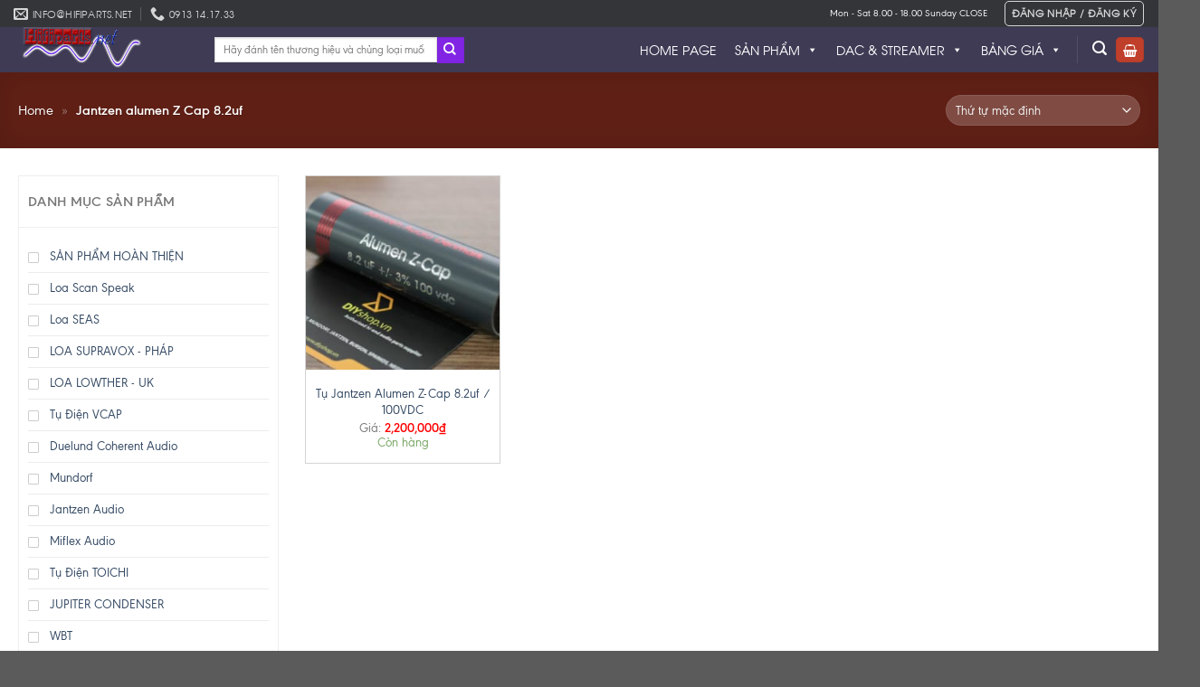

--- FILE ---
content_type: text/html; charset=UTF-8
request_url: https://hifiparts.net/tu-khoa/jantzen-alumen-z-cap-8-2uf/
body_size: 20514
content:
<!DOCTYPE html>
<!--[if IE 9 ]> <html lang="vi" dir="ltr" class="ie9 loading-site no-js"> <![endif]-->
<!--[if IE 8 ]> <html lang="vi" dir="ltr" class="ie8 loading-site no-js"> <![endif]-->
<!--[if (gte IE 9)|!(IE)]><!--><html lang="vi" dir="ltr" class="loading-site no-js"> <!--<![endif]-->
<head>
	<meta charset="UTF-8" />
	<link rel="profile" href="http://gmpg.org/xfn/11" />
	<link rel="pingback" href="" />

	<script>(function(html){html.className = html.className.replace(/\bno-js\b/,'js')})(document.documentElement);</script>
<meta name='robots' content='index, follow, max-image-preview:large, max-snippet:-1, max-video-preview:-1' />
<meta name="viewport" content="width=device-width, initial-scale=1" />
	<!-- This site is optimized with the Yoast SEO plugin v24.5 - https://yoast.com/wordpress/plugins/seo/ -->
	<title>Jantzen alumen Z Cap 8.2uf Archives - Hifiparts.net</title>
	<link rel="canonical" href="https://hifiparts.net/tu-khoa/jantzen-alumen-z-cap-8-2uf/" />
	<meta property="og:locale" content="vi_VN" />
	<meta property="og:type" content="article" />
	<meta property="og:title" content="Jantzen alumen Z Cap 8.2uf Archives - Hifiparts.net" />
	<meta property="og:url" content="https://hifiparts.net/tu-khoa/jantzen-alumen-z-cap-8-2uf/" />
	<meta property="og:site_name" content="Hifiparts.net" />
	<meta property="og:image" content="https://hifiparts.net/wp-content/uploads/2019/11/Jantzen_alumen_zcapIMG_8661.jpg" />
	<meta name="twitter:card" content="summary_large_image" />
	<script type="application/ld+json" class="yoast-schema-graph">{"@context":"https://schema.org","@graph":[{"@type":"CollectionPage","@id":"https://hifiparts.net/tu-khoa/jantzen-alumen-z-cap-8-2uf/","url":"https://hifiparts.net/tu-khoa/jantzen-alumen-z-cap-8-2uf/","name":"Jantzen alumen Z Cap 8.2uf Archives - Hifiparts.net","isPartOf":{"@id":"https://hifiparts.net/#website"},"primaryImageOfPage":{"@id":"https://hifiparts.net/tu-khoa/jantzen-alumen-z-cap-8-2uf/#primaryimage"},"image":{"@id":"https://hifiparts.net/tu-khoa/jantzen-alumen-z-cap-8-2uf/#primaryimage"},"thumbnailUrl":"https://hifiparts.net/wp-content/uploads/2019/11/Jantzen_alumen_zcapIMG_8664-scaled.jpg","breadcrumb":{"@id":"https://hifiparts.net/tu-khoa/jantzen-alumen-z-cap-8-2uf/#breadcrumb"},"inLanguage":"vi"},{"@type":"ImageObject","inLanguage":"vi","@id":"https://hifiparts.net/tu-khoa/jantzen-alumen-z-cap-8-2uf/#primaryimage","url":"https://hifiparts.net/wp-content/uploads/2019/11/Jantzen_alumen_zcapIMG_8664-scaled.jpg","contentUrl":"https://hifiparts.net/wp-content/uploads/2019/11/Jantzen_alumen_zcapIMG_8664-scaled.jpg","width":2560,"height":1707},{"@type":"BreadcrumbList","@id":"https://hifiparts.net/tu-khoa/jantzen-alumen-z-cap-8-2uf/#breadcrumb","itemListElement":[{"@type":"ListItem","position":1,"name":"Home","item":"https://hifiparts.net/"},{"@type":"ListItem","position":2,"name":"Jantzen alumen Z Cap 8.2uf"}]},{"@type":"WebSite","@id":"https://hifiparts.net/#website","url":"https://hifiparts.net/","name":"Hifiparts.net","description":"Hifi Audio parts authorised distributor VIETNAM","publisher":{"@id":"https://hifiparts.net/#organization"},"potentialAction":[{"@type":"SearchAction","target":{"@type":"EntryPoint","urlTemplate":"https://hifiparts.net/?s={search_term_string}"},"query-input":{"@type":"PropertyValueSpecification","valueRequired":true,"valueName":"search_term_string"}}],"inLanguage":"vi"},{"@type":"Organization","@id":"https://hifiparts.net/#organization","name":"Hifiparts.net","url":"https://hifiparts.net/","logo":{"@type":"ImageObject","inLanguage":"vi","@id":"https://hifiparts.net/#/schema/logo/image/","url":"https://hifiparts.net/wp-content/uploads/2016/05/hifiparts_light.png","contentUrl":"https://hifiparts.net/wp-content/uploads/2016/05/hifiparts_light.png","width":1176,"height":417,"caption":"Hifiparts.net"},"image":{"@id":"https://hifiparts.net/#/schema/logo/image/"},"sameAs":["https://www.facebook.com/hifiparts.net"]}]}</script>
	<!-- / Yoast SEO plugin. -->


<link rel='dns-prefetch' href='//cdn.jsdelivr.net' />
<link rel='prefetch' href='https://hifiparts.net/wp-content/themes/flatsome/assets/js/flatsome.js?ver=f2c57559524d9813afd4' />
<link rel='prefetch' href='https://hifiparts.net/wp-content/themes/flatsome/assets/js/chunk.slider.js?ver=3.17.1.1' />
<link rel='prefetch' href='https://hifiparts.net/wp-content/themes/flatsome/assets/js/chunk.popups.js?ver=3.17.1.1' />
<link rel='prefetch' href='https://hifiparts.net/wp-content/themes/flatsome/assets/js/chunk.tooltips.js?ver=3.17.1.1' />
<link rel='prefetch' href='https://hifiparts.net/wp-content/themes/flatsome/assets/js/woocommerce.js?ver=1a392523165907adee6a' />
<style id='classic-theme-styles-inline-css' type='text/css'>
/*! This file is auto-generated */
.wp-block-button__link{color:#fff;background-color:#32373c;border-radius:9999px;box-shadow:none;text-decoration:none;padding:calc(.667em + 2px) calc(1.333em + 2px);font-size:1.125em}.wp-block-file__button{background:#32373c;color:#fff;text-decoration:none}
</style>
<link rel='stylesheet' id='contact-form-7-css' href='https://hifiparts.net/wp-content/plugins/contact-form-7/includes/css/styles.css' type='text/css' media='all' />
<style id='woocommerce-inline-inline-css' type='text/css'>
.woocommerce form .form-row .required { visibility: visible; }
</style>
<link rel='stylesheet' id='app-css' href='https://hifiparts.net/wp-content/plugins/wp-helper-lite/assets/frontend/css/app.css' type='text/css' media='all' />
<style id='app-inline-css' type='text/css'>

                    #mb-whp-contact{
                            bottom: 80px;
                    }
                    .whp-contact-icon, .whp-contact-icon:before, .whp-contact-icon:after, .whp-contact-icon:before, .whp-contact-icon:before, .whp-contact-content-head {
                        background: 
                    }
                    
</style>
<link rel='stylesheet' id='megamenu-css' href='https://hifiparts.net/wp-content/uploads/maxmegamenu/style.css' type='text/css' media='all' />
<link rel='stylesheet' id='dashicons-css' href='https://hifiparts.net/wp-includes/css/dashicons.min.css' type='text/css' media='all' />
<link rel='stylesheet' id='nova-style-css' href='https://hifiparts.net/wp-content/themes/nova-design/assets/css/nova-style.css' type='text/css' media='all' />
<link rel='stylesheet' id='nova-mobile-css' href='https://hifiparts.net/wp-content/themes/nova-design/assets/css/responsive.css' type='text/css' media='all' />
<link rel='stylesheet' id='fontawsome-css' href='https://hifiparts.net/wp-content/themes/nova-design/assets/css/font-awesome.min.css' type='text/css' media='all' />
<link rel='stylesheet' id='fontawsomepro-css' href='https://hifiparts.net/wp-content/themes/nova-design/assets/css/fontawesome-pro.min.css' type='text/css' media='all' />
<link rel='stylesheet' id='flaticon-css' href='https://hifiparts.net/wp-content/themes/nova-design/assets/css/flaticon.min.css' type='text/css' media='all' />
<link rel='stylesheet' id='animate-css' href='https://hifiparts.net/wp-content/themes/nova-design/assets/css/animate.min.css' type='text/css' media='all' />
<link rel='stylesheet' id='wpforo-widgets-css' href='https://hifiparts.net/wp-content/plugins/wpforo/themes/2022/widgets.css' type='text/css' media='all' />
<link rel='stylesheet' id='flatsome-main-css' href='https://hifiparts.net/wp-content/themes/flatsome/assets/css/flatsome.css' type='text/css' media='all' />
<style id='flatsome-main-inline-css' type='text/css'>
@font-face {
				font-family: "fl-icons";
				font-display: block;
				src: url(https://hifiparts.net/wp-content/themes/flatsome/assets/css/icons/fl-icons.eot?v=3.17.1.1);
				src:
					url(https://hifiparts.net/wp-content/themes/flatsome/assets/css/icons/fl-icons.eot#iefix?v=3.17.1.1) format("embedded-opentype"),
					url(https://hifiparts.net/wp-content/themes/flatsome/assets/css/icons/fl-icons.woff2?v=3.17.1.1) format("woff2"),
					url(https://hifiparts.net/wp-content/themes/flatsome/assets/css/icons/fl-icons.ttf?v=3.17.1.1) format("truetype"),
					url(https://hifiparts.net/wp-content/themes/flatsome/assets/css/icons/fl-icons.woff?v=3.17.1.1) format("woff"),
					url(https://hifiparts.net/wp-content/themes/flatsome/assets/css/icons/fl-icons.svg?v=3.17.1.1#fl-icons) format("svg");
			}
</style>
<link rel='stylesheet' id='flatsome-shop-css' href='https://hifiparts.net/wp-content/themes/flatsome/assets/css/flatsome-shop.css' type='text/css' media='all' />
<link rel='stylesheet' id='wpforo-dynamic-style-css' href='https://hifiparts.net/wp-content/uploads/wpforo/assets/colors.css' type='text/css' media='all' />
<script type="text/javascript" src="https://hifiparts.net/wp-includes/js/jquery/jquery.min.js?ver=3.7.1" id="jquery-core-js"></script>
<script type="text/javascript" src="https://hifiparts.net/wp-content/plugins/woocommerce/assets/js/jquery-blockui/jquery.blockUI.min.js?ver=2.7.0-wc.9.4.4" id="jquery-blockui-js" data-wp-strategy="defer"></script>
<script type="text/javascript" id="wc-add-to-cart-js-extra">
/* <![CDATA[ */
var wc_add_to_cart_params = {"ajax_url":"\/wp-admin\/admin-ajax.php","wc_ajax_url":"\/?wc-ajax=%%endpoint%%","i18n_view_cart":"Xem gi\u1ecf h\u00e0ng","cart_url":"https:\/\/hifiparts.net","is_cart":"","cart_redirect_after_add":"no"};
/* ]]> */
</script>
<script type="text/javascript" src="https://hifiparts.net/wp-content/plugins/woocommerce/assets/js/frontend/add-to-cart.min.js?ver=9.4.4" id="wc-add-to-cart-js" defer="defer" data-wp-strategy="defer"></script>
<script type="text/javascript" src="https://hifiparts.net/wp-content/plugins/woocommerce/assets/js/js-cookie/js.cookie.min.js?ver=2.1.4-wc.9.4.4" id="js-cookie-js" data-wp-strategy="defer"></script>
<link rel="https://api.w.org/" href="https://hifiparts.net/wp-json/" /><link rel="alternate" type="application/json" href="https://hifiparts.net/wp-json/wp/v2/product_tag/909" /><style id="woo-custom-stock-status" data-wcss-ver="1.6.6" >.woocommerce div.product .woo-custom-stock-status.in_stock_color { color: #77a464 !important; font-size: inherit }.woo-custom-stock-status.in_stock_color { color: #77a464 !important; font-size: inherit }.wc-block-components-product-badge{display:none!important;}ul .in_stock_color,ul.products .in_stock_color, li.wc-block-grid__product .in_stock_color { color: #77a464 !important; font-size: inherit }.woocommerce-table__product-name .in_stock_color { color: #77a464 !important; font-size: inherit }p.in_stock_color { color: #77a464 !important; font-size: inherit }.woocommerce div.product .wc-block-components-product-price .woo-custom-stock-status{font-size:16px}.woocommerce div.product .woo-custom-stock-status.only_s_left_in_stock_color { color: #77a464 !important; font-size: inherit }.woo-custom-stock-status.only_s_left_in_stock_color { color: #77a464 !important; font-size: inherit }.wc-block-components-product-badge{display:none!important;}ul .only_s_left_in_stock_color,ul.products .only_s_left_in_stock_color, li.wc-block-grid__product .only_s_left_in_stock_color { color: #77a464 !important; font-size: inherit }.woocommerce-table__product-name .only_s_left_in_stock_color { color: #77a464 !important; font-size: inherit }p.only_s_left_in_stock_color { color: #77a464 !important; font-size: inherit }.woocommerce div.product .wc-block-components-product-price .woo-custom-stock-status{font-size:16px}.woocommerce div.product .woo-custom-stock-status.can_be_backordered_color { color: #77a464 !important; font-size: inherit }.woo-custom-stock-status.can_be_backordered_color { color: #77a464 !important; font-size: inherit }.wc-block-components-product-badge{display:none!important;}ul .can_be_backordered_color,ul.products .can_be_backordered_color, li.wc-block-grid__product .can_be_backordered_color { color: #77a464 !important; font-size: inherit }.woocommerce-table__product-name .can_be_backordered_color { color: #77a464 !important; font-size: inherit }p.can_be_backordered_color { color: #77a464 !important; font-size: inherit }.woocommerce div.product .wc-block-components-product-price .woo-custom-stock-status{font-size:16px}.woocommerce div.product .woo-custom-stock-status.s_in_stock_color { color: #77a464 !important; font-size: inherit }.woo-custom-stock-status.s_in_stock_color { color: #77a464 !important; font-size: inherit }.wc-block-components-product-badge{display:none!important;}ul .s_in_stock_color,ul.products .s_in_stock_color, li.wc-block-grid__product .s_in_stock_color { color: #77a464 !important; font-size: inherit }.woocommerce-table__product-name .s_in_stock_color { color: #77a464 !important; font-size: inherit }p.s_in_stock_color { color: #77a464 !important; font-size: inherit }.woocommerce div.product .wc-block-components-product-price .woo-custom-stock-status{font-size:16px}.woocommerce div.product .woo-custom-stock-status.available_on_backorder_color { color: #77a464 !important; font-size: inherit }.woo-custom-stock-status.available_on_backorder_color { color: #77a464 !important; font-size: inherit }.wc-block-components-product-badge{display:none!important;}ul .available_on_backorder_color,ul.products .available_on_backorder_color, li.wc-block-grid__product .available_on_backorder_color { color: #77a464 !important; font-size: inherit }.woocommerce-table__product-name .available_on_backorder_color { color: #77a464 !important; font-size: inherit }p.available_on_backorder_color { color: #77a464 !important; font-size: inherit }.woocommerce div.product .wc-block-components-product-price .woo-custom-stock-status{font-size:16px}.woocommerce div.product .woo-custom-stock-status.out_of_stock_color { color: #ff0000 !important; font-size: inherit }.woo-custom-stock-status.out_of_stock_color { color: #ff0000 !important; font-size: inherit }.wc-block-components-product-badge{display:none!important;}ul .out_of_stock_color,ul.products .out_of_stock_color, li.wc-block-grid__product .out_of_stock_color { color: #ff0000 !important; font-size: inherit }.woocommerce-table__product-name .out_of_stock_color { color: #ff0000 !important; font-size: inherit }p.out_of_stock_color { color: #ff0000 !important; font-size: inherit }.woocommerce div.product .wc-block-components-product-price .woo-custom-stock-status{font-size:16px}.woocommerce div.product .woo-custom-stock-status.grouped_product_stock_status_color { color: #77a464 !important; font-size: inherit }.woo-custom-stock-status.grouped_product_stock_status_color { color: #77a464 !important; font-size: inherit }.wc-block-components-product-badge{display:none!important;}ul .grouped_product_stock_status_color,ul.products .grouped_product_stock_status_color, li.wc-block-grid__product .grouped_product_stock_status_color { color: #77a464 !important; font-size: inherit }.woocommerce-table__product-name .grouped_product_stock_status_color { color: #77a464 !important; font-size: inherit }p.grouped_product_stock_status_color { color: #77a464 !important; font-size: inherit }.woocommerce div.product .wc-block-components-product-price .woo-custom-stock-status{font-size:16px}.wd-product-stock.stock{display:none}.woocommerce-variation-price:not(:empty)+.woocommerce-variation-availability { margin-left: 0px; }.woocommerce-variation-price{
		        display:block!important}.woocommerce-variation-availability{
		        display:block!important}</style><!-- woo-custom-stock-status-color-css --><script></script><!-- woo-custom-stock-status-js --><style> </style><style>.bg{opacity: 0; transition: opacity 1s; -webkit-transition: opacity 1s;} .bg-loaded{opacity: 1;}</style>	<noscript><style>.woocommerce-product-gallery{ opacity: 1 !important; }</style></noscript>
	<style id='wp-fonts-local' type='text/css'>
@font-face{font-family:Inter;font-style:normal;font-weight:300 900;font-display:fallback;src:url('https://hifiparts.net/wp-content/plugins/woocommerce/assets/fonts/Inter-VariableFont_slnt,wght.woff2') format('woff2');font-stretch:normal;}
@font-face{font-family:Cardo;font-style:normal;font-weight:400;font-display:fallback;src:url('https://hifiparts.net/wp-content/plugins/woocommerce/assets/fonts/cardo_normal_400.woff2') format('woff2');}
</style>
<link rel="icon" href="https://hifiparts.net/wp-content/uploads/2026/01/cropped-z7398602210701_b8f12ebcb34d124098ba2844b3ad447b-1-32x32.jpg" sizes="32x32" />
<link rel="icon" href="https://hifiparts.net/wp-content/uploads/2026/01/cropped-z7398602210701_b8f12ebcb34d124098ba2844b3ad447b-1-192x192.jpg" sizes="192x192" />
<link rel="apple-touch-icon" href="https://hifiparts.net/wp-content/uploads/2026/01/cropped-z7398602210701_b8f12ebcb34d124098ba2844b3ad447b-1-180x180.jpg" />
<meta name="msapplication-TileImage" content="https://hifiparts.net/wp-content/uploads/2026/01/cropped-z7398602210701_b8f12ebcb34d124098ba2844b3ad447b-1-270x270.jpg" />
<style id="custom-css" type="text/css">:root {--primary-color: #bf3f2b;}.container-width, .full-width .ubermenu-nav, .container, .row{max-width: 1270px}.row.row-collapse{max-width: 1240px}.row.row-small{max-width: 1262.5px}.row.row-large{max-width: 1300px}.flatsome-cookies {background-color: #000000}.header-main{height: 50px}#logo img{max-height: 50px}#logo{width:192px;}.header-top{min-height: 30px}.transparent .header-main{height: 90px}.transparent #logo img{max-height: 90px}.has-transparent + .page-title:first-of-type,.has-transparent + #main > .page-title,.has-transparent + #main > div > .page-title,.has-transparent + #main .page-header-wrapper:first-of-type .page-title{padding-top: 120px;}.header.show-on-scroll,.stuck .header-main{height:50px!important}.stuck #logo img{max-height: 50px!important}.search-form{ width: 60%;}.header-bg-color {background-color: rgba(16,11,43,0.8)}.header-bottom {background-color: #f1f1f1}.top-bar-nav > li > a{line-height: 16px }.header-main .nav > li > a{line-height: 60px }@media (max-width: 549px) {.header-main{height: 70px}#logo img{max-height: 70px}}.main-menu-overlay{background-color: #000000}.nav-dropdown-has-arrow.nav-dropdown-has-border li.has-dropdown:before{border-bottom-color: #bf3f2b;}.nav .nav-dropdown{border-color: #bf3f2b }.nav-dropdown{border-radius:5px}.nav-dropdown{font-size:100%}.nav-dropdown-has-arrow li.has-dropdown:after{border-bottom-color: #bf3f2b;}.nav .nav-dropdown{background-color: #bf3f2b}.header-top{background-color:#333539!important;}/* Color */.accordion-title.active, .has-icon-bg .icon .icon-inner,.logo a, .primary.is-underline, .primary.is-link, .badge-outline .badge-inner, .nav-outline > li.active> a,.nav-outline >li.active > a, .cart-icon strong,[data-color='primary'], .is-outline.primary{color: #bf3f2b;}/* Color !important */[data-text-color="primary"]{color: #bf3f2b!important;}/* Background Color */[data-text-bg="primary"]{background-color: #bf3f2b;}/* Background */.scroll-to-bullets a,.featured-title, .label-new.menu-item > a:after, .nav-pagination > li > .current,.nav-pagination > li > span:hover,.nav-pagination > li > a:hover,.has-hover:hover .badge-outline .badge-inner,button[type="submit"], .button.wc-forward:not(.checkout):not(.checkout-button), .button.submit-button, .button.primary:not(.is-outline),.featured-table .title,.is-outline:hover, .has-icon:hover .icon-label,.nav-dropdown-bold .nav-column li > a:hover, .nav-dropdown.nav-dropdown-bold > li > a:hover, .nav-dropdown-bold.dark .nav-column li > a:hover, .nav-dropdown.nav-dropdown-bold.dark > li > a:hover, .header-vertical-menu__opener ,.is-outline:hover, .tagcloud a:hover,.grid-tools a, input[type='submit']:not(.is-form), .box-badge:hover .box-text, input.button.alt,.nav-box > li > a:hover,.nav-box > li.active > a,.nav-pills > li.active > a ,.current-dropdown .cart-icon strong, .cart-icon:hover strong, .nav-line-bottom > li > a:before, .nav-line-grow > li > a:before, .nav-line > li > a:before,.banner, .header-top, .slider-nav-circle .flickity-prev-next-button:hover svg, .slider-nav-circle .flickity-prev-next-button:hover .arrow, .primary.is-outline:hover, .button.primary:not(.is-outline), input[type='submit'].primary, input[type='submit'].primary, input[type='reset'].button, input[type='button'].primary, .badge-inner{background-color: #bf3f2b;}/* Border */.nav-vertical.nav-tabs > li.active > a,.scroll-to-bullets a.active,.nav-pagination > li > .current,.nav-pagination > li > span:hover,.nav-pagination > li > a:hover,.has-hover:hover .badge-outline .badge-inner,.accordion-title.active,.featured-table,.is-outline:hover, .tagcloud a:hover,blockquote, .has-border, .cart-icon strong:after,.cart-icon strong,.blockUI:before, .processing:before,.loading-spin, .slider-nav-circle .flickity-prev-next-button:hover svg, .slider-nav-circle .flickity-prev-next-button:hover .arrow, .primary.is-outline:hover{border-color: #bf3f2b}.nav-tabs > li.active > a{border-top-color: #bf3f2b}.widget_shopping_cart_content .blockUI.blockOverlay:before { border-left-color: #bf3f2b }.woocommerce-checkout-review-order .blockUI.blockOverlay:before { border-left-color: #bf3f2b }/* Fill */.slider .flickity-prev-next-button:hover svg,.slider .flickity-prev-next-button:hover .arrow{fill: #bf3f2b;}/* Focus */.primary:focus-visible, .submit-button:focus-visible, button[type="submit"]:focus-visible { outline-color: #bf3f2b!important; }/* Background Color */[data-icon-label]:after, .secondary.is-underline:hover,.secondary.is-outline:hover,.icon-label,.button.secondary:not(.is-outline),.button.alt:not(.is-outline), .badge-inner.on-sale, .button.checkout, .single_add_to_cart_button, .current .breadcrumb-step{ background-color:#8224e3; }[data-text-bg="secondary"]{background-color: #8224e3;}/* Color */.secondary.is-underline,.secondary.is-link, .secondary.is-outline,.stars a.active, .star-rating:before, .woocommerce-page .star-rating:before,.star-rating span:before, .color-secondary{color: #8224e3}/* Color !important */[data-text-color="secondary"]{color: #8224e3!important;}/* Border */.secondary.is-outline:hover{border-color:#8224e3}/* Focus */.secondary:focus-visible, .alt:focus-visible { outline-color: #8224e3!important; }.success.is-underline:hover,.success.is-outline:hover,.success{background-color: #00c851}.success-color, .success.is-link, .success.is-outline{color: #00c851;}.success-border{border-color: #00c851!important;}/* Color !important */[data-text-color="success"]{color: #00c851!important;}/* Background Color */[data-text-bg="success"]{background-color: #00c851;}.header:not(.transparent) .header-nav-main.nav > li > a {color: #ffffff;}.shop-page-title.featured-title .title-overlay{background-color: rgba(0,0,0,0.5);}.has-equal-box-heights .box-image {padding-top: 100%;}@media screen and (min-width: 550px){.products .box-vertical .box-image{min-width: 247px!important;width: 247px!important;}}.footer-2{background-color: #323232}button[name='update_cart'] { display: none; }.nav-vertical-fly-out > li + li {border-top-width: 1px; border-top-style: solid;}.label-new.menu-item > a:after{content:"New";}.label-hot.menu-item > a:after{content:"Hot";}.label-sale.menu-item > a:after{content:"Sale";}.label-popular.menu-item > a:after{content:"Popular";}</style><style id="kirki-inline-styles"></style><style type="text/css">/** Mega Menu CSS: fs **/</style>
</head>

<body class="archive tax-product_tag term-jantzen-alumen-z-cap-8-2uf term-909 theme-flatsome woocommerce woocommerce-page woocommerce-no-js mega-menu-primary lightbox nav-dropdown-has-shadow nav-dropdown-has-border mobile-submenu-toggle wpf-default wpft- wpf-guest wpfu-group-4 wpf-theme-2022 wpf-is_standalone-0 wpf-boardid-0 is_wpforo_page-0 is_wpforo_url-0 is_wpforo_shortcode_page-0">


<a class="skip-link screen-reader-text" href="#main">Skip to content</a>

<div id="wrapper">	
	
	<header id="header" class="header header-full-width has-sticky sticky-jump">
		<div class="header-wrapper">
			<div id="top-bar" class="header-top hide-for-sticky nav-dark">
    <div class="flex-row container">
      <div class="flex-col hide-for-medium flex-left">
          <ul class="nav nav-left medium-nav-center nav-small  nav-divided">
              <li class="header-contact-wrapper">
		<ul id="header-contact" class="nav nav-divided nav-uppercase header-contact">
		
						<li class="">
			  <a href="mailto:info@hifiparts.net" class="tooltip" title="info@hifiparts.net">
				  <i class="icon-envelop" style="font-size:16px;" ></i>			       <span>
			       	info@hifiparts.net			       </span>
			  </a>
			</li>
			
			
						<li class="">
			  <a href="tel:0913 14.17.33" class="tooltip" title="0913 14.17.33">
			     <i class="icon-phone" style="font-size:16px;" ></i>			      <span>0913 14.17.33</span>
			  </a>
			</li>
				</ul>
</li>
          </ul>
      </div>

      <div class="flex-col hide-for-medium flex-center">
          <ul class="nav nav-center nav-small  nav-divided">
                        </ul>
      </div>

      <div class="flex-col hide-for-medium flex-right">
         <ul class="nav top-bar-nav nav-right nav-small  nav-divided">
              <li class="html custom html_topbar_left">Mon - Sat 8.00 - 18.00 Sunday CLOSE</li><li class="account-item has-icon
    "
>
<div class="header-button">
<a href="https://hifiparts.net/my-account/"
    class="nav-top-link nav-top-not-logged-in icon button round is-outline is-small"
    data-open="#login-form-popup"  >
    <span>
    Đăng nhập     / Đăng ký  </span>
  
</a>

</div>

</li>
          </ul>
      </div>

            <div class="flex-col show-for-medium flex-grow">
          <ul class="nav nav-center nav-small mobile-nav  nav-divided">
              <li class="header-contact-wrapper">
		<ul id="header-contact" class="nav nav-divided nav-uppercase header-contact">
		
						<li class="">
			  <a href="mailto:info@hifiparts.net" class="tooltip" title="info@hifiparts.net">
				  <i class="icon-envelop" style="font-size:16px;" ></i>			       <span>
			       	info@hifiparts.net			       </span>
			  </a>
			</li>
			
			
						<li class="">
			  <a href="tel:0913 14.17.33" class="tooltip" title="0913 14.17.33">
			     <i class="icon-phone" style="font-size:16px;" ></i>			      <span>0913 14.17.33</span>
			  </a>
			</li>
				</ul>
</li>
<li class="html custom html_topbar_left">Mon - Sat 8.00 - 18.00 Sunday CLOSE</li>          </ul>
      </div>
      
    </div>
</div>
<div id="masthead" class="header-main nav-dark">
      <div class="header-inner flex-row container logo-left medium-logo-center" role="navigation">

          <!-- Logo -->
          <div id="logo" class="flex-col logo">
            
<!-- Header logo -->
<a href="https://hifiparts.net/" title="Hifiparts.net - Hifi Audio parts authorised distributor VIETNAM" rel="home">
		<img width="1020" height="362" src="https://hifiparts.net/wp-content/uploads/2016/05/hifiparts_light-1024x363.png" class="header_logo header-logo" alt="Hifiparts.net"/><img  width="1020" height="362" src="https://hifiparts.net/wp-content/uploads/2016/05/hifiparts_light-1024x363.png" class="header-logo-dark" alt="Hifiparts.net"/></a>
          </div>

          <!-- Mobile Left Elements -->
          <div class="flex-col show-for-medium flex-left">
            <ul class="mobile-nav nav nav-left ">
              <li class="nav-icon has-icon">
  		<a href="#" data-open="#main-menu" data-pos="left" data-bg="main-menu-overlay" data-color="" class="is-small" aria-label="Menu" aria-controls="main-menu" aria-expanded="false">

		  <i class="icon-menu" ></i>
		  		</a>
	</li>
            </ul>
          </div>

          <!-- Left Elements -->
          <div class="flex-col hide-for-medium flex-left
            flex-grow">
            <ul class="header-nav header-nav-main nav nav-left  nav-box nav-uppercase" >
              <li class="header-search-form search-form html relative has-icon">
	<div class="header-search-form-wrapper">
		<div class="searchform-wrapper ux-search-box relative is-normal"><form role="search" method="get" class="searchform" action="https://hifiparts.net/">
	<div class="flex-row relative">
						<div class="flex-col flex-grow">
			<label class="screen-reader-text" for="woocommerce-product-search-field-0">Tìm kiếm:</label>
			<input type="search" id="woocommerce-product-search-field-0" class="search-field mb-0" placeholder="Hãy đánh tên thương hiệu và chủng loại muốn tìm kiếm" value="" name="s" />
			<input type="hidden" name="post_type" value="product" />
					</div>
		<div class="flex-col">
			<button type="submit" value="Tìm kiếm" class="ux-search-submit submit-button secondary button  icon mb-0" aria-label="Submit">
				<i class="icon-search" ></i>			</button>
		</div>
	</div>
	<div class="live-search-results text-left z-top"></div>
</form>
</div>	</div>
</li>
            </ul>
          </div>

          <!-- Right Elements -->
          <div class="flex-col hide-for-medium flex-right">
            <ul class="header-nav header-nav-main nav nav-right  nav-box nav-uppercase">
              <div id="mega-menu-wrap-primary" class="mega-menu-wrap"><div class="mega-menu-toggle"><div class="mega-toggle-blocks-left"></div><div class="mega-toggle-blocks-center"></div><div class="mega-toggle-blocks-right"><div class='mega-toggle-block mega-menu-toggle-block mega-toggle-block-1' id='mega-toggle-block-1' tabindex='0'><button class='mega-toggle-standard mega-toggle-label' aria-expanded='false'><span class='mega-toggle-label-closed'>MENU</span><span class='mega-toggle-label-open'>MENU</span></button></div></div></div><ul id="mega-menu-primary" class="mega-menu max-mega-menu mega-menu-horizontal mega-no-js" data-event="hover_intent" data-effect="fade_up" data-effect-speed="200" data-effect-mobile="disabled" data-effect-speed-mobile="0" data-panel-width="body" data-panel-inner-width="body" data-mobile-force-width="body" data-second-click="go" data-document-click="collapse" data-vertical-behaviour="standard" data-breakpoint="600" data-unbind="true" data-mobile-state="collapse_all" data-mobile-direction="vertical" data-hover-intent-timeout="300" data-hover-intent-interval="100"><li class="mega-menu-item mega-menu-item-type-custom mega-menu-item-object-custom mega-align-bottom-left mega-menu-flyout mega-menu-item-6678" id="mega-menu-item-6678"><a class="mega-menu-link" href="/" tabindex="0">HOME PAGE</a></li><li class="mega-menu-item mega-menu-item-type-taxonomy mega-menu-item-object-product_cat mega-menu-item-has-children mega-align-bottom-left mega-menu-flyout mega-menu-item-14710" id="mega-menu-item-14710"><a class="mega-menu-link" href="https://hifiparts.net/brand/san-pham/" aria-expanded="false" tabindex="0">SẢN PHẨM<span class="mega-indicator" aria-hidden="true"></span></a>
<ul class="mega-sub-menu">
<li class="mega-menu-item mega-menu-item-type-taxonomy mega-menu-item-object-product_cat mega-menu-item-has-children mega-menu-item-14711" id="mega-menu-item-14711"><a class="mega-menu-link" href="https://hifiparts.net/brand/san-pham/tu-dien-audio/" aria-expanded="false">Tụ Điện<span class="mega-indicator" aria-hidden="true"></span></a>
	<ul class="mega-sub-menu">
<li class="mega-menu-item mega-menu-item-type-taxonomy mega-menu-item-object-product_cat mega-menu-item-14982" id="mega-menu-item-14982"><a class="mega-menu-link" href="https://hifiparts.net/brand/san-pham/tu-dien-audio/tu-cao-ap-loc-nguon/">Tụ Lọc Nguồn Cao Áp</a></li><li class="mega-menu-item mega-menu-item-type-taxonomy mega-menu-item-object-product_cat mega-menu-item-14994" id="mega-menu-item-14994"><a class="mega-menu-link" href="https://hifiparts.net/brand/san-pham/tu-dien-audio/tu-noi-tang/">Tụ Nối Tầng</a></li><li class="mega-menu-item mega-menu-item-type-taxonomy mega-menu-item-object-product_cat mega-menu-item-14981" id="mega-menu-item-14981"><a class="mega-menu-link" href="https://hifiparts.net/brand/san-pham/tu-dien-audio/tu-dien-ap-thap/">Tụ Điện Áp Thấp</a></li><li class="mega-menu-item mega-menu-item-type-taxonomy mega-menu-item-object-product_cat mega-menu-item-14984" id="mega-menu-item-14984"><a class="mega-menu-link" href="https://hifiparts.net/brand/san-pham/tu-dien-audio/tu-cho-phan-tan-loa/">Tụ Cho Phân Tần Loa</a></li>	</ul>
</li><li class="mega-menu-item mega-menu-item-type-taxonomy mega-menu-item-object-product_cat mega-menu-item-has-children mega-menu-item-14712" id="mega-menu-item-14712"><a class="mega-menu-link" href="https://hifiparts.net/brand/san-pham/resistor-dien-tro/" aria-expanded="false">Điện Trở<span class="mega-indicator" aria-hidden="true"></span></a>
	<ul class="mega-sub-menu">
<li class="mega-menu-item mega-menu-item-type-taxonomy mega-menu-item-object-product_cat mega-menu-item-14986" id="mega-menu-item-14986"><a class="mega-menu-link" href="https://hifiparts.net/brand/san-pham/resistor-dien-tro/dien-tro-1w/">Điện trở 1W</a></li><li class="mega-menu-item mega-menu-item-type-taxonomy mega-menu-item-object-product_cat mega-menu-item-14987" id="mega-menu-item-14987"><a class="mega-menu-link" href="https://hifiparts.net/brand/san-pham/resistor-dien-tro/dien-tro-2w/">Điện trở 2W</a></li><li class="mega-menu-item mega-menu-item-type-taxonomy mega-menu-item-object-product_cat mega-menu-item-14843" id="mega-menu-item-14843"><a class="mega-menu-link" href="https://hifiparts.net/brand/san-pham/resistor-dien-tro/dien-tro-dung-cho-loa/">Điện trở dùng cho Loa</a></li><li class="mega-menu-item mega-menu-item-type-taxonomy mega-menu-item-object-product_cat mega-menu-item-14844" id="mega-menu-item-14844"><a class="mega-menu-link" href="https://hifiparts.net/brand/san-pham/resistor-dien-tro/dien-tro-thoat-kathod/">Điện trở thoát Cathode</a></li>	</ul>
</li><li class="mega-menu-item mega-menu-item-type-taxonomy mega-menu-item-object-product_cat mega-menu-item-14713" id="mega-menu-item-14713"><a class="mega-menu-link" href="https://hifiparts.net/brand/san-pham/connector-jack-and-plugs/">RCA - XLR - Cọc Loa</a></li><li class="mega-menu-item mega-menu-item-type-taxonomy mega-menu-item-object-product_cat mega-menu-item-14715" id="mega-menu-item-14715"><a class="mega-menu-link" href="https://hifiparts.net/brand/san-pham/day-tin-hieu-day-nguon-cap-mang/">Dây Dẫn Các Loại</a></li><li class="mega-menu-item mega-menu-item-type-taxonomy mega-menu-item-object-product_cat mega-menu-item-14716" id="mega-menu-item-14716"><a class="mega-menu-link" href="https://hifiparts.net/brand/san-pham/transformer-bien-ap/">Biến Áp Audio</a></li><li class="mega-menu-item mega-menu-item-type-taxonomy mega-menu-item-object-product_cat mega-menu-item-14717" id="mega-menu-item-14717"><a class="mega-menu-link" href="https://hifiparts.net/brand/san-pham/volume-switch/">Volume và Switch chuyển mạch</a></li><li class="mega-menu-item mega-menu-item-type-taxonomy mega-menu-item-object-product_cat mega-menu-item-has-children mega-menu-item-14718" id="mega-menu-item-14718"><a class="mega-menu-link" href="https://hifiparts.net/brand/tubes/" aria-expanded="false">Bóng Đèn Điện Tử<span class="mega-indicator" aria-hidden="true"></span></a>
	<ul class="mega-sub-menu">
<li class="mega-menu-item mega-menu-item-type-taxonomy mega-menu-item-object-product_cat mega-menu-item-14962" id="mega-menu-item-14962"><a class="mega-menu-link" href="https://hifiparts.net/brand/tubes/emission-labs/">EMISSION LABS</a></li><li class="mega-menu-item mega-menu-item-type-taxonomy mega-menu-item-object-product_cat mega-menu-item-14959" id="mega-menu-item-14959"><a class="mega-menu-link" href="https://hifiparts.net/brand/tubes/gold-lion-genalex/">Gold Lion Genalex</a></li><li class="mega-menu-item mega-menu-item-type-taxonomy mega-menu-item-object-product_cat mega-menu-item-14963" id="mega-menu-item-14963"><a class="mega-menu-link" href="https://hifiparts.net/brand/tubes/tungsol/">TungSol</a></li><li class="mega-menu-item mega-menu-item-type-taxonomy mega-menu-item-object-product_cat mega-menu-item-14960" id="mega-menu-item-14960"><a class="mega-menu-link" href="https://hifiparts.net/brand/tubes/linlai-tubes/">Linlai Tubes</a></li><li class="mega-menu-item mega-menu-item-type-taxonomy mega-menu-item-object-product_cat mega-menu-item-14961" id="mega-menu-item-14961"><a class="mega-menu-link" href="https://hifiparts.net/brand/tubes/jj-tubes/">JJ TUBES</a></li>	</ul>
</li></ul>
</li><li class="mega-menu-item mega-menu-item-type-post_type mega-menu-item-object-page mega-menu-item-has-children mega-menu-megamenu mega-menu-grid mega-align-bottom-left mega-menu-grid mega-item-align-right mega-menu-item-13490" id="mega-menu-item-13490"><a class="mega-menu-link" href="https://hifiparts.net/diyaudio/" aria-expanded="false" tabindex="0">BẢNG GIÁ<span class="mega-indicator" aria-hidden="true"></span></a>
<ul class="mega-sub-menu" role='presentation'>
<li class="mega-menu-row" id="mega-menu-13490-0">
	<ul class="mega-sub-menu" style='--columns:12' role='presentation'>
<li class="mega-menu-column mega-menu-columns-4-of-12" style="--columns:12; --span:4" id="mega-menu-13490-0-0">
		<ul class="mega-sub-menu">
<li class="mega-menu-item mega-menu-item-type-post_type mega-menu-item-object-page mega-menu-item-13486" id="mega-menu-item-13486"><a class="mega-menu-link" href="https://hifiparts.net/diyaudio-vcap/">V-CAP</a></li><li class="mega-menu-item mega-menu-item-type-post_type mega-menu-item-object-page mega-menu-item-13487" id="mega-menu-item-13487"><a class="mega-menu-link" href="https://hifiparts.net/diyaudio-duelund/">Duelund Audio</a></li><li class="mega-menu-item mega-menu-item-type-post_type mega-menu-item-object-page mega-menu-item-13489" id="mega-menu-item-13489"><a class="mega-menu-link" href="https://hifiparts.net/diyaudio-mundorf/">Mundorf</a></li><li class="mega-menu-item mega-menu-item-type-post_type mega-menu-item-object-page mega-menu-item-13630" id="mega-menu-item-13630"><a class="mega-menu-link" href="https://hifiparts.net/diyaudio-cardas/">Cardas Audio</a></li>		</ul>
</li><li class="mega-menu-column mega-menu-columns-4-of-12" style="--columns:12; --span:4" id="mega-menu-13490-0-1">
		<ul class="mega-sub-menu">
<li class="mega-menu-item mega-menu-item-type-post_type mega-menu-item-object-page mega-menu-item-13488" id="mega-menu-item-13488"><a class="mega-menu-link" href="https://hifiparts.net/diyaudio_jantzen/">Jantzen Audio</a></li><li class="mega-menu-item mega-menu-item-type-post_type mega-menu-item-object-page mega-menu-item-13530" id="mega-menu-item-13530"><a class="mega-menu-link" href="https://hifiparts.net/diyaudio-jupiter/">Jupiter</a></li><li class="mega-menu-item mega-menu-item-type-post_type mega-menu-item-object-page mega-menu-item-13538" id="mega-menu-item-13538"><a class="mega-menu-link" href="https://hifiparts.net/diyaudiovn-toichi/">TOICHI CAP</a></li><li class="mega-menu-item mega-menu-item-type-post_type mega-menu-item-object-page mega-menu-item-13863" id="mega-menu-item-13863"><a class="mega-menu-link" href="https://hifiparts.net/diyaudio_iso-tango_lundahl/">Biến áp ISO Tango và Lundahl</a></li>		</ul>
</li><li class="mega-menu-column mega-menu-columns-4-of-12" style="--columns:12; --span:4" id="mega-menu-13490-0-2">
		<ul class="mega-sub-menu">
<li class="mega-menu-item mega-menu-item-type-post_type mega-menu-item-object-page mega-menu-item-13557" id="mega-menu-item-13557"><a class="mega-menu-link" href="https://hifiparts.net/diyaudio-neotech-cable/">Neotech Cable</a></li><li class="mega-menu-item mega-menu-item-type-post_type mega-menu-item-object-page mega-menu-item-13485" id="mega-menu-item-13485"><a class="mega-menu-link" href="https://hifiparts.net/diyaudio-wbt/">WBT</a></li><li class="mega-menu-item mega-menu-item-type-post_type mega-menu-item-object-page mega-menu-item-13582" id="mega-menu-item-13582"><a class="mega-menu-link" href="https://hifiparts.net/diyaudiovn-miflex/">Miflex capacitor</a></li><li class="mega-menu-item mega-menu-item-type-post_type mega-menu-item-object-page mega-menu-item-13875" id="mega-menu-item-13875"><a class="mega-menu-link" href="https://hifiparts.net/diyaudio_bong-den-jj-linlai-emission-lab/">Bóng đèn Emision Labs - Linlai tubes - JJ Tubes</a></li>		</ul>
</li>	</ul>
</li><li class="mega-menu-row" id="mega-menu-13490-1">
	<ul class="mega-sub-menu" style='--columns:12' role='presentation'>
<li class="mega-menu-column mega-menu-columns-4-of-12" style="--columns:12; --span:4" id="mega-menu-13490-1-0">
		<ul class="mega-sub-menu">
<li class="mega-menu-item mega-menu-item-type-post_type mega-menu-item-object-page mega-menu-item-13864" id="mega-menu-item-13864"><a class="mega-menu-link" href="https://hifiparts.net/scan-speak-and-seas/">Loa Scan-Speak – Loa SEAS</a></li>		</ul>
</li>	</ul>
</li><li class="mega-menu-row" id="mega-menu-13490-999">
	<ul class="mega-sub-menu" style='--columns:12' role='presentation'>
<li class="mega-menu-column mega-menu-columns-3-of-12" style="--columns:12; --span:3" id="mega-menu-13490-999-0">
		<ul class="mega-sub-menu">
<li class="mega-menu-item mega-menu-item-type-taxonomy mega-menu-item-object-product_cat mega-menu-item-14430" id="mega-menu-item-14430"><a class="mega-menu-link" href="https://hifiparts.net/brand/wattgate/">Wattgate Connector</a></li>		</ul>
</li>	</ul>
</li></ul>
</li><li class="mega-menu-item mega-menu-item-type-post_type mega-menu-item-object-page mega-menu-item-has-children mega-align-bottom-left mega-menu-flyout mega-menu-item-11877" id="mega-menu-item-11877"><a class="mega-menu-link" href="https://hifiparts.net/finised-products/" aria-expanded="false" tabindex="0">DAC & STREAMER<span class="mega-indicator" aria-hidden="true"></span></a>
<ul class="mega-sub-menu">
<li class="mega-menu-item mega-menu-item-type-post_type mega-menu-item-object-page mega-menu-item-has-children mega-menu-item-11303" id="mega-menu-item-11303"><a class="mega-menu-link" href="https://hifiparts.net/wattson-audio/" aria-expanded="false">WATTSON AUDIO<span class="mega-indicator" aria-hidden="true"></span></a>
	<ul class="mega-sub-menu">
<li class="mega-menu-item mega-menu-item-type-post_type mega-menu-item-object-page mega-menu-item-12265" id="mega-menu-item-12265"><a class="mega-menu-link" href="https://hifiparts.net/wattson-audio/wattson-madison/">MADISON STREAMER/DAC</a></li><li class="mega-menu-item mega-menu-item-type-post_type mega-menu-item-object-page mega-menu-item-11301" id="mega-menu-item-11301"><a class="mega-menu-link" href="https://hifiparts.net/emerson-digital-streamer/">EMERSON DIGITAL STREAMER</a></li><li class="mega-menu-item mega-menu-item-type-post_type mega-menu-item-object-page mega-menu-item-11302" id="mega-menu-item-11302"><a class="mega-menu-link" href="https://hifiparts.net/emerson-analog-streamer-dac/">EMERSON ANALOG STREAMER/DAC</a></li>	</ul>
</li><li class="mega-menu-item mega-menu-item-type-post_type mega-menu-item-object-page mega-menu-item-has-children mega-menu-item-11903" id="mega-menu-item-11903"><a class="mega-menu-link" href="https://hifiparts.net/sotm-audio/" aria-expanded="false">SOtM AUDIO<span class="mega-indicator" aria-hidden="true"></span></a>
	<ul class="mega-sub-menu">
<li class="mega-menu-item mega-menu-item-type-post_type mega-menu-item-object-page mega-menu-item-11907" id="mega-menu-item-11907"><a class="mega-menu-link" href="https://hifiparts.net/sotm-audio/sotm-ultimate/">Ultimate</a></li><li class="mega-menu-item mega-menu-item-type-post_type mega-menu-item-object-page mega-menu-item-11905" id="mega-menu-item-11905"><a class="mega-menu-link" href="https://hifiparts.net/sotm-audio/advanced-i/">Advanced I</a></li><li class="mega-menu-item mega-menu-item-type-post_type mega-menu-item-object-page mega-menu-item-11906" id="mega-menu-item-11906"><a class="mega-menu-link" href="https://hifiparts.net/sotm-audio/sotm-advanced-ii/">Advanced II</a></li><li class="mega-menu-item mega-menu-item-type-post_type mega-menu-item-object-page mega-menu-item-11904" id="mega-menu-item-11904"><a class="mega-menu-link" href="https://hifiparts.net/sotm-audio/phu-kien-sotm/">Phụ kiện SOtM</a></li>	</ul>
</li></ul>
</li></ul></div><li class="header-divider"></li><li class="header-search header-search-lightbox has-icon">
			<a href="#search-lightbox" aria-label="Tìm kiếm" data-open="#search-lightbox" data-focus="input.search-field"
		class="is-small">
		<i class="icon-search" style="font-size:16px;" ></i></a>
		
	<div id="search-lightbox" class="mfp-hide dark text-center">
		<div class="searchform-wrapper ux-search-box relative is-large"><form role="search" method="get" class="searchform" action="https://hifiparts.net/">
	<div class="flex-row relative">
						<div class="flex-col flex-grow">
			<label class="screen-reader-text" for="woocommerce-product-search-field-1">Tìm kiếm:</label>
			<input type="search" id="woocommerce-product-search-field-1" class="search-field mb-0" placeholder="Hãy đánh tên thương hiệu và chủng loại muốn tìm kiếm" value="" name="s" />
			<input type="hidden" name="post_type" value="product" />
					</div>
		<div class="flex-col">
			<button type="submit" value="Tìm kiếm" class="ux-search-submit submit-button secondary button  icon mb-0" aria-label="Submit">
				<i class="icon-search" ></i>			</button>
		</div>
	</div>
	<div class="live-search-results text-left z-top"></div>
</form>
</div>	</div>
</li>
<li class="cart-item has-icon has-dropdown">
<div class="header-button">
<a href="https://hifiparts.net" title="Giỏ hàng" class="header-cart-link icon primary button round is-small">



    <i class="icon-shopping-basket"
    data-icon-label="0">
  </i>
  </a>
</div>
 <ul class="nav-dropdown nav-dropdown-simple dark">
    <li class="html widget_shopping_cart">
      <div class="widget_shopping_cart_content">
        

	<p class="woocommerce-mini-cart__empty-message">Chưa có sản phẩm trong giỏ hàng.</p>


      </div>
    </li>
     </ul>

</li>
            </ul>
          </div>

          <!-- Mobile Right Elements -->
          <div class="flex-col show-for-medium flex-right">
            <ul class="mobile-nav nav nav-right ">
              <li class="header-search header-search-lightbox has-icon">
			<a href="#search-lightbox" aria-label="Tìm kiếm" data-open="#search-lightbox" data-focus="input.search-field"
		class="is-small">
		<i class="icon-search" style="font-size:16px;" ></i></a>
		
	<div id="search-lightbox" class="mfp-hide dark text-center">
		<div class="searchform-wrapper ux-search-box relative is-large"><form role="search" method="get" class="searchform" action="https://hifiparts.net/">
	<div class="flex-row relative">
						<div class="flex-col flex-grow">
			<label class="screen-reader-text" for="woocommerce-product-search-field-2">Tìm kiếm:</label>
			<input type="search" id="woocommerce-product-search-field-2" class="search-field mb-0" placeholder="Hãy đánh tên thương hiệu và chủng loại muốn tìm kiếm" value="" name="s" />
			<input type="hidden" name="post_type" value="product" />
					</div>
		<div class="flex-col">
			<button type="submit" value="Tìm kiếm" class="ux-search-submit submit-button secondary button  icon mb-0" aria-label="Submit">
				<i class="icon-search" ></i>			</button>
		</div>
	</div>
	<div class="live-search-results text-left z-top"></div>
</form>
</div>	</div>
</li>
<li class="account-item has-icon">
<div class="header-button">	<a href="https://hifiparts.net/my-account/"
	class="account-link-mobile icon button round is-outline is-small" title="Tài khoản">
	  <i class="icon-user" ></i>	</a>
</div></li>
<li class="cart-item has-icon">

<div class="header-button">      <a href="https://hifiparts.net" class="header-cart-link off-canvas-toggle nav-top-link icon primary button round is-small" data-open="#cart-popup" data-class="off-canvas-cart" title="Giỏ hàng" data-pos="right">
  
    <i class="icon-shopping-basket"
    data-icon-label="0">
  </i>
  </a>
</div>

  <!-- Cart Sidebar Popup -->
  <div id="cart-popup" class="mfp-hide widget_shopping_cart">
  <div class="cart-popup-inner inner-padding">
      <div class="cart-popup-title text-center">
          <h4 class="uppercase">Giỏ hàng</h4>
          <div class="is-divider"></div>
      </div>
      <div class="widget_shopping_cart_content">
          

	<p class="woocommerce-mini-cart__empty-message">Chưa có sản phẩm trong giỏ hàng.</p>


      </div>
             <div class="cart-sidebar-content relative"></div>  </div>
  </div>

</li>
            </ul>
          </div>

      </div>

            <div class="container"><div class="top-divider full-width"></div></div>
      </div>

<div class="header-bg-container fill"><div class="header-bg-image fill"></div><div class="header-bg-color fill"></div></div>		</div><!-- header-wrapper-->
	</header>

	<div class="shop-page-title category-page-title page-title featured-title dark ">

	<div class="page-title-bg fill">
		<div class="title-bg fill bg-fill" data-parallax-fade="true" data-parallax="-2" data-parallax-background data-parallax-container=".page-title"></div>
		<div class="title-overlay fill"></div>
	</div>

	<div class="page-title-inner flex-row  medium-flex-wrap container">
	  <div class="flex-col flex-grow medium-text-center">
	  	 	 <div class="is-large">
	<nav id="breadcrumbs" class="yoast-breadcrumb breadcrumbs"><span><span><a href="https://hifiparts.net/">Home</a></span> <span class="divider">»</span> <span class="breadcrumb_last" aria-current="page">Jantzen alumen Z Cap 8.2uf</span></span></nav></div>
<div class="category-filtering category-filter-row show-for-medium">
	<a href="#" data-open="#shop-sidebar" data-visible-after="true" data-pos="left" class="filter-button uppercase plain">
		<i class="icon-equalizer"></i>
		<strong>Lọc</strong>
	</a>
	<div class="inline-block">
			</div>
</div>
	  </div>

	   <div class="flex-col medium-text-center  form-flat">
	  	 	<p class="woocommerce-result-count hide-for-medium">
	Hiển thị kết quả duy nhất</p>
<form class="woocommerce-ordering" method="get">
	<select name="orderby" class="orderby" aria-label="Đơn hàng của cửa hàng">
					<option value="menu_order"  selected='selected'>Thứ tự mặc định</option>
					<option value="popularity" >Thứ tự theo mức độ phổ biến</option>
					<option value="date" >Mới nhất</option>
					<option value="price" >Thứ tự theo giá: thấp đến cao</option>
					<option value="price-desc" >Thứ tự theo giá: cao xuống thấp</option>
			</select>
	<input type="hidden" name="paged" value="1" />
	</form>
	   </div>

	</div>
</div>

	<main id="main" class="">
<div class="row category-page-row">

		<div class="col large-3 hide-for-medium ">
						<div id="shop-sidebar" class="sidebar-inner col-inner">
				<aside id="woocommerce_product_categories-3" class="widget woocommerce widget_product_categories"><span class="widget-title shop-sidebar">Danh mục sản phẩm</span><div class="is-divider small"></div><ul class="product-categories"><li class="cat-item cat-item-1378 cat-parent"><a href="https://hifiparts.net/brand/san-pham-hoan-thien/">SẢN PHẨM HOÀN THIỆN</a></li>
<li class="cat-item cat-item-1431 cat-parent"><a href="https://hifiparts.net/brand/loa-scan-speak/">Loa Scan Speak</a></li>
<li class="cat-item cat-item-1436 cat-parent"><a href="https://hifiparts.net/brand/loa-seas/">Loa SEAS</a></li>
<li class="cat-item cat-item-817 cat-parent"><a href="https://hifiparts.net/brand/supravox/">LOA SUPRAVOX - PHÁP</a></li>
<li class="cat-item cat-item-893 cat-parent"><a href="https://hifiparts.net/brand/lowther-speakers/">LOA LOWTHER - UK</a></li>
<li class="cat-item cat-item-179 cat-parent"><a href="https://hifiparts.net/brand/tu-vcap/">Tụ Điện VCAP</a></li>
<li class="cat-item cat-item-1164 cat-parent"><a href="https://hifiparts.net/brand/duelund-audio/">Duelund Coherent Audio</a></li>
<li class="cat-item cat-item-189 cat-parent"><a href="https://hifiparts.net/brand/mundorf/">Mundorf</a></li>
<li class="cat-item cat-item-196 cat-parent"><a href="https://hifiparts.net/brand/jantzen-audio/">Jantzen Audio</a></li>
<li class="cat-item cat-item-1401 cat-parent"><a href="https://hifiparts.net/brand/miflex-audio/">Miflex Audio</a></li>
<li class="cat-item cat-item-1398 cat-parent"><a href="https://hifiparts.net/brand/toichi-capacitor/">Tụ Điện TOICHI</a></li>
<li class="cat-item cat-item-1146 cat-parent"><a href="https://hifiparts.net/brand/jupiter-condenser/">JUPITER CONDENSER</a></li>
<li class="cat-item cat-item-201 cat-parent"><a href="https://hifiparts.net/brand/wbt/">WBT</a></li>
<li class="cat-item cat-item-1494 cat-parent"><a href="https://hifiparts.net/brand/tkd-tokyo-ko-on-denpa/">TKD Tokyo Ko-on Denpa</a></li>
<li class="cat-item cat-item-1512 cat-parent"><a href="https://hifiparts.net/brand/prp-resistor/">PRP Resistor</a></li>
<li class="cat-item cat-item-206 cat-parent"><a href="https://hifiparts.net/brand/cardas-audio/">Cardas Audio</a></li>
<li class="cat-item cat-item-1384 cat-parent"><a href="https://hifiparts.net/brand/neotech-cable/">Neotech Cable</a></li>
<li class="cat-item cat-item-1426 cat-parent"><a href="https://hifiparts.net/brand/belleson-regulator/">Belleson Regulator</a></li>
<li class="cat-item cat-item-234 cat-parent"><a href="https://hifiparts.net/brand/cmc-connector/">CMC connector</a></li>
<li class="cat-item cat-item-1158 cat-parent"><a href="https://hifiparts.net/brand/wattgate/">WATTGATE</a></li>
<li class="cat-item cat-item-1172"><a href="https://hifiparts.net/brand/sonic-imagery-labs/">Sonic Imagery Labs</a></li>
<li class="cat-item cat-item-217 cat-parent"><a href="https://hifiparts.net/brand/sparkos-lab/">Sparkos Lab</a></li>
<li class="cat-item cat-item-220 cat-parent"><a href="https://hifiparts.net/brand/burson-audio/">Burson Audio</a></li>
<li class="cat-item cat-item-1204"><a href="https://hifiparts.net/brand/amgis-transformers/">AMGIS Transformers</a></li>
<li class="cat-item cat-item-993 cat-parent"><a href="https://hifiparts.net/brand/amtrans-audio/">Amtrans Audio</a></li>
<li class="cat-item cat-item-231 cat-parent"><a href="https://hifiparts.net/brand/volume-buoc-elma/">ELMA</a></li>
<li class="cat-item cat-item-677 cat-parent"><a href="https://hifiparts.net/brand/iso-tranformer-tango/">ISO Tranformer (Tango)</a></li>
<li class="cat-item cat-item-211 cat-parent"><a href="https://hifiparts.net/brand/lundahl-transformer/">Lundahl Transformer</a></li>
<li class="cat-item cat-item-702 cat-parent"><a href="https://hifiparts.net/brand/eti-research-connectors/">ETI - Research connectors</a></li>
<li class="cat-item cat-item-242 cat-parent"><a href="https://hifiparts.net/brand/san-pham/">SẢN PHẨM</a></li>
<li class="cat-item cat-item-755 cat-parent"><a href="https://hifiparts.net/brand/tubes/">Bóng đèn điện tử</a></li>
<li class="cat-item cat-item-1470 cat-parent"><a href="https://hifiparts.net/brand/cu-loa-speaker-drivers/">Củ Loa - Speaker Drivers</a></li>
<li class="cat-item cat-item-1404 cat-parent"><a href="https://hifiparts.net/brand/chan-den-qqq/">Chân Đèn QQQ</a></li>
</ul></aside>			</div>
					</div>

		<div class="col large-9">
		<div class="shop-container">

		
		<div class="woocommerce-notices-wrapper"></div><div class="products row row-small large-columns-4 medium-columns-3 small-columns-2 has-equal-box-heights equalize-box">
<div class="product-small col has-hover product type-product post-8794 status-publish first instock product_cat-tu-dien-audio product_cat-jantzen-alumen-z-cap product_cat-jantzen-audio product_tag-jantzen-alumen-z-cap-8-2uf has-post-thumbnail shipping-taxable purchasable product-type-simple">
	<div class="col-inner">
	
<div class="badge-container absolute left top z-1">

</div>
	<div class="product-small box ">
		<div class="box-image">
			<div class="image-grayscale">
				<a href="https://hifiparts.net/shop/jantzen-alumen-z-cap-82uf-100vdc/" aria-label="Tụ Jantzen Alumen Z-Cap 8.2uf / 100VDC">
					<img width="247" height="296" src="https://hifiparts.net/wp-content/uploads/2019/11/Jantzen_alumen_zcapIMG_8664-247x296.jpg" class="attachment-woocommerce_thumbnail size-woocommerce_thumbnail" alt="" decoding="async" fetchpriority="high" />				</a>
			</div>
			<div class="image-tools is-small top right show-on-hover">
							</div>
			<div class="image-tools is-small hide-for-small bottom left show-on-hover">
							</div>
			<div class="image-tools grid-tools text-center hide-for-small bottom hover-slide-in show-on-hover">
				<a href="?add-to-cart=8794" aria-describedby="woocommerce_loop_add_to_cart_link_describedby_8794" data-quantity="1" class="add-to-cart-grid no-padding is-transparent product_type_simple add_to_cart_button ajax_add_to_cart" data-product_id="8794" data-product_sku="" aria-label="Thêm vào giỏ hàng: &ldquo;Tụ Jantzen Alumen Z-Cap 8.2uf / 100VDC&rdquo;" rel="nofollow" data-success_message="&ldquo;Tụ Jantzen Alumen Z-Cap 8.2uf / 100VDC&rdquo; đã được thêm vào giỏ hàng của bạn"><div class="cart-icon tooltip is-small" title="Thêm vào giỏ hàng"><strong>+</strong></div></a>	<span id="woocommerce_loop_add_to_cart_link_describedby_8794" class="screen-reader-text">
			</span>
			</div>
					</div>

		<div class="box-text box-text-products text-center grid-style-2">
			<div class="title-wrapper"><p class="name product-title woocommerce-loop-product__title"><a href="https://hifiparts.net/shop/jantzen-alumen-z-cap-82uf-100vdc/" class="woocommerce-LoopProduct-link woocommerce-loop-product__link">Tụ Jantzen Alumen Z-Cap 8.2uf / 100VDC</a></p></div><div class="price-wrapper">
	<span class="price"><span class="devvn_woocommerce_price_prefix">Giá:</span> <span class="woocommerce-Price-amount amount"><bdi>2,200,000<span class="woocommerce-Price-currencySymbol">&#8363;</span></bdi></span><p class="stock in-stock in_stock_color woo-custom-stock-status">Còn hàng</p></span>
</div>		</div>
	</div>
		</div>
</div></div><!-- row -->

		</div><!-- shop container -->
		</div>
</div>

</main><!-- #main -->

<footer id="footer" class="footer-wrapper">

	
<!-- FOOTER 1 -->

<!-- FOOTER 2 -->
<div class="footer-widgets footer footer-2 dark">
		<div class="row dark large-columns-4 mb-0">
	   		<div id="custom_html-2" class="widget_text col pb-0 widget widget_custom_html"><div class="textwidget custom-html-widget"><img src="/wp-content/uploads/2016/05/hifiparts_light.png" alt="Hifiparts.net">
<p>
	Hifiparts.net tiền thân là DIYshop.vn là một trong những đơn vị cung cấp linh kiện cho việc nâng cấp, chế tạo ampli đèn lớn nhất hiện nay. Các linh kiện phổ biến của chúng tôi bao gồm: Tụ điện, điện trở, Cuộn cảm, bóng đèn, jack cắm, dây dẫn các loại và nhiều phụ kiện khác..Với nhiều thương hiểu nổi tiếng: Duelund, V-cap, WBT, Lundahl, Cardas, Khozmo, ALPS..Hiện tại được điều hành bởi Perfect Wave Co,ltd
</p></div></div>		<div id="flatsome_recent_posts-2" class="col pb-0 widget flatsome_recent_posts">		<span class="widget-title">Tin mới đăng</span><div class="is-divider small"></div>		<ul>		
		
		<li class="recent-blog-posts-li">
			<div class="flex-row recent-blog-posts align-top pt-half pb-half">
				<div class="flex-col mr-half">
					<div class="badge post-date  badge-outline">
							<div class="badge-inner bg-fill" style="background: url(https://hifiparts.net/wp-content/uploads/2023/10/DIY-speaker.jpg); border:0;">
                                							</div>
					</div>
				</div>
				<div class="flex-col flex-grow">
					  <a href="https://hifiparts.net/do-it-yourself-diy-loa/" title="Do it yourself a hi-end speaker &#8211; DIY một loa từ B tới Z">Do it yourself a hi-end speaker &#8211; DIY một loa từ B tới Z</a>
				   	  <span class="post_comments op-7 block is-xsmall"><span>Chức năng bình luận bị tắt<span class="screen-reader-text"> ở Do it yourself a hi-end speaker &#8211; DIY một loa từ B tới Z</span></span></span>
				</div>
			</div>
		</li>
		
		
		<li class="recent-blog-posts-li">
			<div class="flex-row recent-blog-posts align-top pt-half pb-half">
				<div class="flex-col mr-half">
					<div class="badge post-date  badge-outline">
							<div class="badge-inner bg-fill" style="background: url(https://hifiparts.net/wp-content/uploads/2021/05/gt7bi4razbangszyodv9.jpg); border:0;">
                                							</div>
					</div>
				</div>
				<div class="flex-col flex-grow">
					  <a href="https://hifiparts.net/thiet-bi-choi-nhac-so/" title="LÀM SAO ĐỂ NGHE NHẠC SỐ CHẤT LƯỢNG CAO">LÀM SAO ĐỂ NGHE NHẠC SỐ CHẤT LƯỢNG CAO</a>
				   	  <span class="post_comments op-7 block is-xsmall"><span>Chức năng bình luận bị tắt<span class="screen-reader-text"> ở LÀM SAO ĐỂ NGHE NHẠC SỐ CHẤT LƯỢNG CAO</span></span></span>
				</div>
			</div>
		</li>
		
		
		<li class="recent-blog-posts-li">
			<div class="flex-row recent-blog-posts align-top pt-half pb-half">
				<div class="flex-col mr-half">
					<div class="badge post-date  badge-outline">
							<div class="badge-inner bg-fill" >
                                								<span class="post-date-day">20</span><br>
								<span class="post-date-month is-xsmall">Th12</span>
                                							</div>
					</div>
				</div>
				<div class="flex-col flex-grow">
					  <a href="https://hifiparts.net/cac-tham-so-cu-loa-driver/" title="Các tham số củ Loa (Driver)">Các tham số củ Loa (Driver)</a>
				   	  <span class="post_comments op-7 block is-xsmall"><a href="https://hifiparts.net/cac-tham-so-cu-loa-driver/#respond"></a></span>
				</div>
			</div>
		</li>
		
		
		<li class="recent-blog-posts-li">
			<div class="flex-row recent-blog-posts align-top pt-half pb-half">
				<div class="flex-col mr-half">
					<div class="badge post-date  badge-outline">
							<div class="badge-inner bg-fill" >
                                								<span class="post-date-day">16</span><br>
								<span class="post-date-month is-xsmall">Th3</span>
                                							</div>
					</div>
				</div>
				<div class="flex-col flex-grow">
					  <a href="https://hifiparts.net/tin-hieu-balance-va-unbalance/" title="Tín hiệu Balance và Unbalance">Tín hiệu Balance và Unbalance</a>
				   	  <span class="post_comments op-7 block is-xsmall"><a href="https://hifiparts.net/tin-hieu-balance-va-unbalance/#comments"><strong>4</strong> Comments</a></span>
				</div>
			</div>
		</li>
		
		
		<li class="recent-blog-posts-li">
			<div class="flex-row recent-blog-posts align-top pt-half pb-half">
				<div class="flex-col mr-half">
					<div class="badge post-date  badge-outline">
							<div class="badge-inner bg-fill" style="background: url(https://hifiparts.net/wp-content/uploads/2018/05/c897821c-f0572215-01-150x150.jpg); border:0;">
                                							</div>
					</div>
				</div>
				<div class="flex-col flex-grow">
					  <a href="https://hifiparts.net/tu-dien-va-cac-cau-hoi/" title="Tụ Điện và Các câu hỏi">Tụ Điện và Các câu hỏi</a>
				   	  <span class="post_comments op-7 block is-xsmall"><a href="https://hifiparts.net/tu-dien-va-cac-cau-hoi/#comments"><strong>3</strong> Comments</a></span>
				</div>
			</div>
		</li>
				</ul>		</div><div id="custom_html-3" class="widget_text col pb-0 widget widget_custom_html"><span class="widget-title">Thông tin đơn vị quản lý</span><div class="is-divider small"></div><div class="textwidget custom-html-widget"><p>
	PERFECT WAVE Co,.Ltd
</p>
<ul class="company-info">
	<li><i class="fal fa-mobile"></i> Hotline: 0913 14 17 33</li>
	
	<li><i class="fal fa-address-card"></i> Địa chỉ: 290/7 Phan Anh,Hiệp Tân,Tân Phú</li>
		<li><i class="fal fa-address-card"></i> Kho hàng: 551/9 Hương Lộ 2,Bình Trị Đông, Bình Tân, TP. Hồ Chí Minh</li>
	<li><i class="fal fa-envelope-open"></i> Emai : info@hifiparts.net</li>
</ul></div></div><div id="custom_html-4" class="widget_text col pb-0 widget widget_custom_html"><span class="widget-title">We on Facebook</span><div class="is-divider small"></div><div class="textwidget custom-html-widget"><div id="fb-root"></div>
<script async defer crossorigin="anonymous" src="https://connect.facebook.net/vi_VN/sdk.js#xfbml=1&version=v7.0&appId=1665007793759856&autoLogAppEvents=1" nonce="E4Q1wWjY"></script>
<div class="fb-page" data-href="https://www.facebook.com/hifiparts.net/" data-tabs="" data-width="" data-height="" data-small-header="false" data-adapt-container-width="true" data-hide-cover="false" data-show-facepile="true"><blockquote cite="https://www.facebook.com/hifiparts.net/" class="fb-xfbml-parse-ignore"><a href="https://www.facebook.com/hifiparts.net/">diyshop.vn</a></blockquote></div></div></div>		</div>
</div>



<div class="absolute-footer dark medium-text-center small-text-center">
  <div class="container clearfix">

          <div class="footer-secondary pull-right">
                  <div class="footer-text inline-block small-block">
            GPKD: 0316135028 , do Sở Kế Hoạch – Đầu Tư TPHCM cấp ngày 11/02/2020.          </div>
                      </div>
    
    <div class="footer-primary pull-left">
            <div class="copyright-footer">
        <a href="/chinh-sach-va-dieu-khoan/">Điều khoản chung</a> | <a href="/thanh-toan-va-van-chuyen/">Thanh Toán và Vận Chuyển</a> | <a href="/bao-hanh-va-doi-tra/">Bảo hành và đổi trả</a>
<br/>Copyright 2013 - 2026 © <strong>hifiparts.net</strong>.      </div>
          </div>
  </div>
</div>

<a href="#top" class="back-to-top button icon invert plain fixed bottom z-1 is-outline hide-for-medium circle" id="top-link" aria-label="Go to top"><i class="icon-angle-up" ></i></a>

</footer><!-- .footer-wrapper -->

</div><!-- #wrapper -->

<div id="main-menu" class="mobile-sidebar no-scrollbar mfp-hide">

	
	<div class="sidebar-menu no-scrollbar ">

		
					<ul class="nav nav-sidebar nav-vertical nav-uppercase" data-tab="1">
				<li class="header-search-form search-form html relative has-icon">
	<div class="header-search-form-wrapper">
		<div class="searchform-wrapper ux-search-box relative is-normal"><form role="search" method="get" class="searchform" action="https://hifiparts.net/">
	<div class="flex-row relative">
						<div class="flex-col flex-grow">
			<label class="screen-reader-text" for="woocommerce-product-search-field-3">Tìm kiếm:</label>
			<input type="search" id="woocommerce-product-search-field-3" class="search-field mb-0" placeholder="Hãy đánh tên thương hiệu và chủng loại muốn tìm kiếm" value="" name="s" />
			<input type="hidden" name="post_type" value="product" />
					</div>
		<div class="flex-col">
			<button type="submit" value="Tìm kiếm" class="ux-search-submit submit-button secondary button  icon mb-0" aria-label="Submit">
				<i class="icon-search" ></i>			</button>
		</div>
	</div>
	<div class="live-search-results text-left z-top"></div>
</form>
</div>	</div>
</li>
<li id="menu-item-6678" class="menu-item menu-item-type-custom menu-item-object-custom menu-item-6678"><a href="/">HOME PAGE</a></li>
<li id="menu-item-14710" class="menu-item menu-item-type-taxonomy menu-item-object-product_cat menu-item-has-children menu-item-14710"><a href="https://hifiparts.net/brand/san-pham/">SẢN PHẨM</a>
<ul class="sub-menu nav-sidebar-ul children">
	<li id="menu-item-14711" class="menu-item menu-item-type-taxonomy menu-item-object-product_cat menu-item-has-children menu-item-14711"><a href="https://hifiparts.net/brand/san-pham/tu-dien-audio/">Tụ Điện</a>
	<ul class="sub-menu nav-sidebar-ul">
		<li id="menu-item-14982" class="menu-item menu-item-type-taxonomy menu-item-object-product_cat menu-item-14982"><a href="https://hifiparts.net/brand/san-pham/tu-dien-audio/tu-cao-ap-loc-nguon/">Tụ Lọc Nguồn Cao Áp</a></li>
		<li id="menu-item-14994" class="menu-item menu-item-type-taxonomy menu-item-object-product_cat menu-item-14994"><a href="https://hifiparts.net/brand/san-pham/tu-dien-audio/tu-noi-tang/">Tụ Nối Tầng</a></li>
		<li id="menu-item-14981" class="menu-item menu-item-type-taxonomy menu-item-object-product_cat menu-item-14981"><a href="https://hifiparts.net/brand/san-pham/tu-dien-audio/tu-dien-ap-thap/">Tụ Điện Áp Thấp</a></li>
		<li id="menu-item-14984" class="menu-item menu-item-type-taxonomy menu-item-object-product_cat menu-item-14984"><a href="https://hifiparts.net/brand/san-pham/tu-dien-audio/tu-cho-phan-tan-loa/">Tụ Cho Phân Tần Loa</a></li>
	</ul>
</li>
	<li id="menu-item-14712" class="menu-item menu-item-type-taxonomy menu-item-object-product_cat menu-item-has-children menu-item-14712"><a href="https://hifiparts.net/brand/san-pham/resistor-dien-tro/">Điện Trở</a>
	<ul class="sub-menu nav-sidebar-ul">
		<li id="menu-item-14986" class="menu-item menu-item-type-taxonomy menu-item-object-product_cat menu-item-14986"><a href="https://hifiparts.net/brand/san-pham/resistor-dien-tro/dien-tro-1w/">Điện trở 1W</a></li>
		<li id="menu-item-14987" class="menu-item menu-item-type-taxonomy menu-item-object-product_cat menu-item-14987"><a href="https://hifiparts.net/brand/san-pham/resistor-dien-tro/dien-tro-2w/">Điện trở 2W</a></li>
		<li id="menu-item-14843" class="menu-item menu-item-type-taxonomy menu-item-object-product_cat menu-item-14843"><a href="https://hifiparts.net/brand/san-pham/resistor-dien-tro/dien-tro-dung-cho-loa/">Điện trở dùng cho Loa</a></li>
		<li id="menu-item-14844" class="menu-item menu-item-type-taxonomy menu-item-object-product_cat menu-item-14844"><a href="https://hifiparts.net/brand/san-pham/resistor-dien-tro/dien-tro-thoat-kathod/">Điện trở thoát Cathode</a></li>
	</ul>
</li>
	<li id="menu-item-14713" class="menu-item menu-item-type-taxonomy menu-item-object-product_cat menu-item-14713"><a href="https://hifiparts.net/brand/san-pham/connector-jack-and-plugs/">RCA &#8211; XLR &#8211; Cọc Loa</a></li>
	<li id="menu-item-14715" class="menu-item menu-item-type-taxonomy menu-item-object-product_cat menu-item-14715"><a href="https://hifiparts.net/brand/san-pham/day-tin-hieu-day-nguon-cap-mang/">Dây Dẫn Các Loại</a></li>
	<li id="menu-item-14716" class="menu-item menu-item-type-taxonomy menu-item-object-product_cat menu-item-14716"><a href="https://hifiparts.net/brand/san-pham/transformer-bien-ap/">Biến Áp Audio</a></li>
	<li id="menu-item-14717" class="menu-item menu-item-type-taxonomy menu-item-object-product_cat menu-item-14717"><a href="https://hifiparts.net/brand/san-pham/volume-switch/">Volume và Switch chuyển mạch</a></li>
	<li id="menu-item-14718" class="menu-item menu-item-type-taxonomy menu-item-object-product_cat menu-item-has-children menu-item-14718"><a href="https://hifiparts.net/brand/tubes/">Bóng Đèn Điện Tử</a>
	<ul class="sub-menu nav-sidebar-ul">
		<li id="menu-item-14962" class="menu-item menu-item-type-taxonomy menu-item-object-product_cat menu-item-14962"><a href="https://hifiparts.net/brand/tubes/emission-labs/">EMISSION LABS</a></li>
		<li id="menu-item-14959" class="menu-item menu-item-type-taxonomy menu-item-object-product_cat menu-item-14959"><a href="https://hifiparts.net/brand/tubes/gold-lion-genalex/">Gold Lion Genalex</a></li>
		<li id="menu-item-14963" class="menu-item menu-item-type-taxonomy menu-item-object-product_cat menu-item-14963"><a href="https://hifiparts.net/brand/tubes/tungsol/">TungSol</a></li>
		<li id="menu-item-14960" class="menu-item menu-item-type-taxonomy menu-item-object-product_cat menu-item-14960"><a href="https://hifiparts.net/brand/tubes/linlai-tubes/">Linlai Tubes</a></li>
		<li id="menu-item-14961" class="menu-item menu-item-type-taxonomy menu-item-object-product_cat menu-item-14961"><a href="https://hifiparts.net/brand/tubes/jj-tubes/">JJ TUBES</a></li>
	</ul>
</li>
</ul>
</li>
<li id="menu-item-13490" class="menu-item menu-item-type-post_type menu-item-object-page menu-item-has-children menu-item-13490"><a href="https://hifiparts.net/diyaudio/">BẢNG GIÁ</a>
<ul class="sub-menu nav-sidebar-ul children">
	<li id="menu-item-13486" class="menu-item menu-item-type-post_type menu-item-object-page menu-item-13486"><a href="https://hifiparts.net/diyaudio-vcap/">V-CAP</a></li>
	<li id="menu-item-13487" class="menu-item menu-item-type-post_type menu-item-object-page menu-item-13487"><a href="https://hifiparts.net/diyaudio-duelund/">Duelund Audio</a></li>
	<li id="menu-item-13489" class="menu-item menu-item-type-post_type menu-item-object-page menu-item-13489"><a href="https://hifiparts.net/diyaudio-mundorf/">Mundorf</a></li>
	<li id="menu-item-13488" class="menu-item menu-item-type-post_type menu-item-object-page menu-item-13488"><a href="https://hifiparts.net/diyaudio_jantzen/">Jantzen Audio</a></li>
	<li id="menu-item-13485" class="menu-item menu-item-type-post_type menu-item-object-page menu-item-13485"><a href="https://hifiparts.net/diyaudio-wbt/">WBT</a></li>
	<li id="menu-item-13530" class="menu-item menu-item-type-post_type menu-item-object-page menu-item-13530"><a href="https://hifiparts.net/diyaudio-jupiter/">Jupiter</a></li>
	<li id="menu-item-13538" class="menu-item menu-item-type-post_type menu-item-object-page menu-item-13538"><a href="https://hifiparts.net/diyaudiovn-toichi/">TOICHI CAP</a></li>
	<li id="menu-item-13557" class="menu-item menu-item-type-post_type menu-item-object-page menu-item-13557"><a href="https://hifiparts.net/diyaudio-neotech-cable/">Neotech Cable</a></li>
	<li id="menu-item-13582" class="menu-item menu-item-type-post_type menu-item-object-page menu-item-13582"><a href="https://hifiparts.net/diyaudiovn-miflex/">Miflex capacitor</a></li>
	<li id="menu-item-14430" class="menu-item menu-item-type-taxonomy menu-item-object-product_cat menu-item-14430"><a href="https://hifiparts.net/brand/wattgate/">Wattgate Connector</a></li>
	<li id="menu-item-13630" class="menu-item menu-item-type-post_type menu-item-object-page menu-item-13630"><a href="https://hifiparts.net/diyaudio-cardas/">Cardas Audio</a></li>
	<li id="menu-item-13863" class="menu-item menu-item-type-post_type menu-item-object-page menu-item-13863"><a href="https://hifiparts.net/diyaudio_iso-tango_lundahl/">Biến áp ISO Tango và Lundahl</a></li>
	<li id="menu-item-13864" class="menu-item menu-item-type-post_type menu-item-object-page menu-item-13864"><a href="https://hifiparts.net/scan-speak-and-seas/">Loa Scan-Speak – Loa SEAS</a></li>
	<li id="menu-item-13875" class="menu-item menu-item-type-post_type menu-item-object-page menu-item-13875"><a href="https://hifiparts.net/diyaudio_bong-den-jj-linlai-emission-lab/">Bóng đèn Emision Labs &#8211; Linlai tubes &#8211; JJ Tubes</a></li>
</ul>
</li>
<li id="menu-item-11877" class="menu-item menu-item-type-post_type menu-item-object-page menu-item-has-children menu-item-11877"><a href="https://hifiparts.net/finised-products/">DAC &#038; STREAMER</a>
<ul class="sub-menu nav-sidebar-ul children">
	<li id="menu-item-11303" class="menu-item menu-item-type-post_type menu-item-object-page menu-item-has-children menu-item-11303"><a href="https://hifiparts.net/wattson-audio/">WATTSON AUDIO</a>
	<ul class="sub-menu nav-sidebar-ul">
		<li id="menu-item-12265" class="menu-item menu-item-type-post_type menu-item-object-page menu-item-12265"><a href="https://hifiparts.net/wattson-audio/wattson-madison/">MADISON STREAMER/DAC</a></li>
		<li id="menu-item-11301" class="menu-item menu-item-type-post_type menu-item-object-page menu-item-11301"><a href="https://hifiparts.net/emerson-digital-streamer/">EMERSON DIGITAL STREAMER</a></li>
		<li id="menu-item-11302" class="menu-item menu-item-type-post_type menu-item-object-page menu-item-11302"><a href="https://hifiparts.net/emerson-analog-streamer-dac/">EMERSON ANALOG STREAMER/DAC</a></li>
	</ul>
</li>
	<li id="menu-item-11903" class="menu-item menu-item-type-post_type menu-item-object-page menu-item-has-children menu-item-11903"><a href="https://hifiparts.net/sotm-audio/">SOtM AUDIO</a>
	<ul class="sub-menu nav-sidebar-ul">
		<li id="menu-item-11907" class="menu-item menu-item-type-post_type menu-item-object-page menu-item-11907"><a href="https://hifiparts.net/sotm-audio/sotm-ultimate/">Ultimate</a></li>
		<li id="menu-item-11905" class="menu-item menu-item-type-post_type menu-item-object-page menu-item-11905"><a href="https://hifiparts.net/sotm-audio/advanced-i/">Advanced I</a></li>
		<li id="menu-item-11906" class="menu-item menu-item-type-post_type menu-item-object-page menu-item-11906"><a href="https://hifiparts.net/sotm-audio/sotm-advanced-ii/">Advanced II</a></li>
		<li id="menu-item-11904" class="menu-item menu-item-type-post_type menu-item-object-page menu-item-11904"><a href="https://hifiparts.net/sotm-audio/phu-kien-sotm/">Phụ kiện SOtM</a></li>
	</ul>
</li>
</ul>
</li>
<li class="account-item has-icon menu-item">
<a href="https://hifiparts.net/my-account/"
    class="nav-top-link nav-top-not-logged-in">
    <span class="header-account-title">
    Đăng nhập  </span>
</a>

</li>
			</ul>
		
		
	</div>

	
</div>
    <div id="login-form-popup" class="lightbox-content mfp-hide">
            	<div class="woocommerce">
      		<div class="woocommerce-notices-wrapper"></div>
<div class="account-container">

	
	<div class="col2-set row row-collapse row-large" id="customer_login">

		<div class="col-1 large-6 col">

			
			<div class="account-login-inner inner-padding">

				<h3 class="uppercase">Đăng nhập</h3>

				<form class="woocommerce-form woocommerce-form-login login" method="post">

					
					<p class="woocommerce-form-row woocommerce-form-row--wide form-row form-row-wide">
						<label for="username">Tên tài khoản hoặc địa chỉ email&nbsp;<span class="required">*</span></label>
						<input type="text" class="woocommerce-Input woocommerce-Input--text input-text" name="username" id="username" autocomplete="username" value="" />					</p>
					<p class="woocommerce-form-row woocommerce-form-row--wide form-row form-row-wide">
						<label for="password">Mật khẩu&nbsp;<span class="required">*</span></label>
						<input class="woocommerce-Input woocommerce-Input--text input-text" type="password" name="password" id="password" autocomplete="current-password" />
					</p>

					<div class="g-recaptcha" id="g-recaptcha-1" data-sitekey="6Ldcc7MZAAAAAED9Ed90TOk0E2epPt_MFmOIVmnm" data-theme="light" style="margin:10px 0px 10px 0px"></div><noscript>
				<div>
					<div style="width: 302px; height: 422px; position: relative;">
						<div style="width: 302px; height: 422px; position: absolute;">
							<iframe src="https://www.google.com/recaptcha/api/fallback?k=6Ldcc7MZAAAAAED9Ed90TOk0E2epPt_MFmOIVmnm" frameborder="0" scrolling="no" style="width: 302px; height:422px; border-style: none;"></iframe>
						</div>
					</div>
					<div style="width: 300px; height: 60px; border-style: none; bottom: 12px; left: 25px; margin: 0px; padding: 0px; right: 25px; background: #f9f9f9; border: 1px solid #c1c1c1; border-radius: 3px;">
						<textarea id="g-recaptcha-response" name="g-recaptcha-response" class="g-recaptcha-response" style="width: 250px; height: 40px; border: 1px solid #c1c1c1; margin: 10px 25px; padding: 0px; resize: none;"></textarea>
					</div>
				</div>
			</noscript>
					<p class="form-row">
						<label class="woocommerce-form__label woocommerce-form__label-for-checkbox woocommerce-form-login__rememberme">
							<input class="woocommerce-form__input woocommerce-form__input-checkbox" name="rememberme" type="checkbox" id="rememberme" value="forever" /> <span>Ghi nhớ mật khẩu</span>
						</label>
						<input type="hidden" id="woocommerce-login-nonce" name="woocommerce-login-nonce" value="9749d4bf4e" /><input type="hidden" name="_wp_http_referer" value="/tu-khoa/jantzen-alumen-z-cap-8-2uf/" />						<button type="submit" class="woocommerce-button button woocommerce-form-login__submit" name="login" value="Đăng nhập">Đăng nhập</button>
					</p>
					<p class="woocommerce-LostPassword lost_password">
						<a href="https://hifiparts.net/my-account/lost-password/">Quên mật khẩu?</a>
					</p>

					
				</form>
			</div>

			
		</div>

					<div class="col-2 large-6 col flex-row">

									<div class="account-register-bg fill bg-fill" style="background-color:#446084;">
											</div>
				
				<div class="account-register-inner relative flex-col flex-grow dark text-center">

					<h3 class="uppercase">Đăng ký</h3>
					<p>Don&#039;t have an account? Register one!</p>
					<a href="https://hifiparts.net/my-account/" class="button white is-outline">Register an Account</a>

				</div>

			</div>
			</div>

</div>

		</div>
      	    </div>
  	<script type='text/javascript'>
		(function () {
			var c = document.body.className;
			c = c.replace(/woocommerce-no-js/, 'woocommerce-js');
			document.body.className = c;
		})();
	</script>
	<link rel='stylesheet' id='wc-blocks-style-css' href='https://hifiparts.net/wp-content/plugins/woocommerce/assets/client/blocks/wc-blocks.css' type='text/css' media='all' />
<style id='global-styles-inline-css' type='text/css'>
body{--wp--preset--color--black: #000000;--wp--preset--color--cyan-bluish-gray: #abb8c3;--wp--preset--color--white: #ffffff;--wp--preset--color--pale-pink: #f78da7;--wp--preset--color--vivid-red: #cf2e2e;--wp--preset--color--luminous-vivid-orange: #ff6900;--wp--preset--color--luminous-vivid-amber: #fcb900;--wp--preset--color--light-green-cyan: #7bdcb5;--wp--preset--color--vivid-green-cyan: #00d084;--wp--preset--color--pale-cyan-blue: #8ed1fc;--wp--preset--color--vivid-cyan-blue: #0693e3;--wp--preset--color--vivid-purple: #9b51e0;--wp--preset--gradient--vivid-cyan-blue-to-vivid-purple: linear-gradient(135deg,rgba(6,147,227,1) 0%,rgb(155,81,224) 100%);--wp--preset--gradient--light-green-cyan-to-vivid-green-cyan: linear-gradient(135deg,rgb(122,220,180) 0%,rgb(0,208,130) 100%);--wp--preset--gradient--luminous-vivid-amber-to-luminous-vivid-orange: linear-gradient(135deg,rgba(252,185,0,1) 0%,rgba(255,105,0,1) 100%);--wp--preset--gradient--luminous-vivid-orange-to-vivid-red: linear-gradient(135deg,rgba(255,105,0,1) 0%,rgb(207,46,46) 100%);--wp--preset--gradient--very-light-gray-to-cyan-bluish-gray: linear-gradient(135deg,rgb(238,238,238) 0%,rgb(169,184,195) 100%);--wp--preset--gradient--cool-to-warm-spectrum: linear-gradient(135deg,rgb(74,234,220) 0%,rgb(151,120,209) 20%,rgb(207,42,186) 40%,rgb(238,44,130) 60%,rgb(251,105,98) 80%,rgb(254,248,76) 100%);--wp--preset--gradient--blush-light-purple: linear-gradient(135deg,rgb(255,206,236) 0%,rgb(152,150,240) 100%);--wp--preset--gradient--blush-bordeaux: linear-gradient(135deg,rgb(254,205,165) 0%,rgb(254,45,45) 50%,rgb(107,0,62) 100%);--wp--preset--gradient--luminous-dusk: linear-gradient(135deg,rgb(255,203,112) 0%,rgb(199,81,192) 50%,rgb(65,88,208) 100%);--wp--preset--gradient--pale-ocean: linear-gradient(135deg,rgb(255,245,203) 0%,rgb(182,227,212) 50%,rgb(51,167,181) 100%);--wp--preset--gradient--electric-grass: linear-gradient(135deg,rgb(202,248,128) 0%,rgb(113,206,126) 100%);--wp--preset--gradient--midnight: linear-gradient(135deg,rgb(2,3,129) 0%,rgb(40,116,252) 100%);--wp--preset--font-size--small: 13px;--wp--preset--font-size--medium: 20px;--wp--preset--font-size--large: 36px;--wp--preset--font-size--x-large: 42px;--wp--preset--font-family--inter: "Inter", sans-serif;--wp--preset--font-family--cardo: Cardo;--wp--preset--spacing--20: 0.44rem;--wp--preset--spacing--30: 0.67rem;--wp--preset--spacing--40: 1rem;--wp--preset--spacing--50: 1.5rem;--wp--preset--spacing--60: 2.25rem;--wp--preset--spacing--70: 3.38rem;--wp--preset--spacing--80: 5.06rem;--wp--preset--shadow--natural: 6px 6px 9px rgba(0, 0, 0, 0.2);--wp--preset--shadow--deep: 12px 12px 50px rgba(0, 0, 0, 0.4);--wp--preset--shadow--sharp: 6px 6px 0px rgba(0, 0, 0, 0.2);--wp--preset--shadow--outlined: 6px 6px 0px -3px rgba(255, 255, 255, 1), 6px 6px rgba(0, 0, 0, 1);--wp--preset--shadow--crisp: 6px 6px 0px rgba(0, 0, 0, 1);}:where(.is-layout-flex){gap: 0.5em;}:where(.is-layout-grid){gap: 0.5em;}body .is-layout-flex{display: flex;}body .is-layout-flex{flex-wrap: wrap;align-items: center;}body .is-layout-flex > *{margin: 0;}body .is-layout-grid{display: grid;}body .is-layout-grid > *{margin: 0;}:where(.wp-block-columns.is-layout-flex){gap: 2em;}:where(.wp-block-columns.is-layout-grid){gap: 2em;}:where(.wp-block-post-template.is-layout-flex){gap: 1.25em;}:where(.wp-block-post-template.is-layout-grid){gap: 1.25em;}.has-black-color{color: var(--wp--preset--color--black) !important;}.has-cyan-bluish-gray-color{color: var(--wp--preset--color--cyan-bluish-gray) !important;}.has-white-color{color: var(--wp--preset--color--white) !important;}.has-pale-pink-color{color: var(--wp--preset--color--pale-pink) !important;}.has-vivid-red-color{color: var(--wp--preset--color--vivid-red) !important;}.has-luminous-vivid-orange-color{color: var(--wp--preset--color--luminous-vivid-orange) !important;}.has-luminous-vivid-amber-color{color: var(--wp--preset--color--luminous-vivid-amber) !important;}.has-light-green-cyan-color{color: var(--wp--preset--color--light-green-cyan) !important;}.has-vivid-green-cyan-color{color: var(--wp--preset--color--vivid-green-cyan) !important;}.has-pale-cyan-blue-color{color: var(--wp--preset--color--pale-cyan-blue) !important;}.has-vivid-cyan-blue-color{color: var(--wp--preset--color--vivid-cyan-blue) !important;}.has-vivid-purple-color{color: var(--wp--preset--color--vivid-purple) !important;}.has-black-background-color{background-color: var(--wp--preset--color--black) !important;}.has-cyan-bluish-gray-background-color{background-color: var(--wp--preset--color--cyan-bluish-gray) !important;}.has-white-background-color{background-color: var(--wp--preset--color--white) !important;}.has-pale-pink-background-color{background-color: var(--wp--preset--color--pale-pink) !important;}.has-vivid-red-background-color{background-color: var(--wp--preset--color--vivid-red) !important;}.has-luminous-vivid-orange-background-color{background-color: var(--wp--preset--color--luminous-vivid-orange) !important;}.has-luminous-vivid-amber-background-color{background-color: var(--wp--preset--color--luminous-vivid-amber) !important;}.has-light-green-cyan-background-color{background-color: var(--wp--preset--color--light-green-cyan) !important;}.has-vivid-green-cyan-background-color{background-color: var(--wp--preset--color--vivid-green-cyan) !important;}.has-pale-cyan-blue-background-color{background-color: var(--wp--preset--color--pale-cyan-blue) !important;}.has-vivid-cyan-blue-background-color{background-color: var(--wp--preset--color--vivid-cyan-blue) !important;}.has-vivid-purple-background-color{background-color: var(--wp--preset--color--vivid-purple) !important;}.has-black-border-color{border-color: var(--wp--preset--color--black) !important;}.has-cyan-bluish-gray-border-color{border-color: var(--wp--preset--color--cyan-bluish-gray) !important;}.has-white-border-color{border-color: var(--wp--preset--color--white) !important;}.has-pale-pink-border-color{border-color: var(--wp--preset--color--pale-pink) !important;}.has-vivid-red-border-color{border-color: var(--wp--preset--color--vivid-red) !important;}.has-luminous-vivid-orange-border-color{border-color: var(--wp--preset--color--luminous-vivid-orange) !important;}.has-luminous-vivid-amber-border-color{border-color: var(--wp--preset--color--luminous-vivid-amber) !important;}.has-light-green-cyan-border-color{border-color: var(--wp--preset--color--light-green-cyan) !important;}.has-vivid-green-cyan-border-color{border-color: var(--wp--preset--color--vivid-green-cyan) !important;}.has-pale-cyan-blue-border-color{border-color: var(--wp--preset--color--pale-cyan-blue) !important;}.has-vivid-cyan-blue-border-color{border-color: var(--wp--preset--color--vivid-cyan-blue) !important;}.has-vivid-purple-border-color{border-color: var(--wp--preset--color--vivid-purple) !important;}.has-vivid-cyan-blue-to-vivid-purple-gradient-background{background: var(--wp--preset--gradient--vivid-cyan-blue-to-vivid-purple) !important;}.has-light-green-cyan-to-vivid-green-cyan-gradient-background{background: var(--wp--preset--gradient--light-green-cyan-to-vivid-green-cyan) !important;}.has-luminous-vivid-amber-to-luminous-vivid-orange-gradient-background{background: var(--wp--preset--gradient--luminous-vivid-amber-to-luminous-vivid-orange) !important;}.has-luminous-vivid-orange-to-vivid-red-gradient-background{background: var(--wp--preset--gradient--luminous-vivid-orange-to-vivid-red) !important;}.has-very-light-gray-to-cyan-bluish-gray-gradient-background{background: var(--wp--preset--gradient--very-light-gray-to-cyan-bluish-gray) !important;}.has-cool-to-warm-spectrum-gradient-background{background: var(--wp--preset--gradient--cool-to-warm-spectrum) !important;}.has-blush-light-purple-gradient-background{background: var(--wp--preset--gradient--blush-light-purple) !important;}.has-blush-bordeaux-gradient-background{background: var(--wp--preset--gradient--blush-bordeaux) !important;}.has-luminous-dusk-gradient-background{background: var(--wp--preset--gradient--luminous-dusk) !important;}.has-pale-ocean-gradient-background{background: var(--wp--preset--gradient--pale-ocean) !important;}.has-electric-grass-gradient-background{background: var(--wp--preset--gradient--electric-grass) !important;}.has-midnight-gradient-background{background: var(--wp--preset--gradient--midnight) !important;}.has-small-font-size{font-size: var(--wp--preset--font-size--small) !important;}.has-medium-font-size{font-size: var(--wp--preset--font-size--medium) !important;}.has-large-font-size{font-size: var(--wp--preset--font-size--large) !important;}.has-x-large-font-size{font-size: var(--wp--preset--font-size--x-large) !important;}
</style>
<script type="text/javascript" src="https://hifiparts.net/wp-includes/js/dist/vendor/wp-polyfill-inert.min.js?ver=3.1.2" id="wp-polyfill-inert-js"></script>
<script type="text/javascript" src="https://hifiparts.net/wp-includes/js/dist/vendor/regenerator-runtime.min.js?ver=0.14.0" id="regenerator-runtime-js"></script>
<script type="text/javascript" src="https://hifiparts.net/wp-includes/js/dist/vendor/wp-polyfill.min.js?ver=3.15.0" id="wp-polyfill-js"></script>
<script type="text/javascript" src="https://hifiparts.net/wp-includes/js/dist/hooks.min.js?ver=2810c76e705dd1a53b18" id="wp-hooks-js"></script>
<script type="text/javascript" src="https://hifiparts.net/wp-includes/js/dist/i18n.min.js?ver=5e580eb46a90c2b997e6" id="wp-i18n-js"></script>
<script type="text/javascript" id="wp-i18n-js-after">
/* <![CDATA[ */
wp.i18n.setLocaleData( { 'text direction\u0004ltr': [ 'ltr' ] } );
/* ]]> */
</script>
<script type="text/javascript" src="https://hifiparts.net/wp-content/plugins/contact-form-7/includes/swv/js/index.js?ver=5.9.8" id="swv-js"></script>
<script type="text/javascript" id="contact-form-7-js-extra">
/* <![CDATA[ */
var wpcf7 = {"api":{"root":"https:\/\/hifiparts.net\/wp-json\/","namespace":"contact-form-7\/v1"},"cached":"1"};
/* ]]> */
</script>
<script type="text/javascript" id="contact-form-7-js-translations">
/* <![CDATA[ */
( function( domain, translations ) {
	var localeData = translations.locale_data[ domain ] || translations.locale_data.messages;
	localeData[""].domain = domain;
	wp.i18n.setLocaleData( localeData, domain );
} )( "contact-form-7", {"translation-revision-date":"2024-08-11 13:44:17+0000","generator":"GlotPress\/4.0.1","domain":"messages","locale_data":{"messages":{"":{"domain":"messages","plural-forms":"nplurals=1; plural=0;","lang":"vi_VN"},"This contact form is placed in the wrong place.":["Bi\u1ec3u m\u1eabu li\u00ean h\u1ec7 n\u00e0y \u0111\u01b0\u1ee3c \u0111\u1eb7t sai v\u1ecb tr\u00ed."],"Error:":["L\u1ed7i:"]}},"comment":{"reference":"includes\/js\/index.js"}} );
/* ]]> */
</script>
<script type="text/javascript" src="https://hifiparts.net/wp-content/plugins/contact-form-7/includes/js/index.js?ver=5.9.8" id="contact-form-7-js"></script>
<script type="text/javascript" id="woocommerce-js-extra">
/* <![CDATA[ */
var woocommerce_params = {"ajax_url":"\/wp-admin\/admin-ajax.php","wc_ajax_url":"\/?wc-ajax=%%endpoint%%"};
/* ]]> */
</script>
<script type="text/javascript" src="https://hifiparts.net/wp-content/plugins/woocommerce/assets/js/frontend/woocommerce.min.js?ver=9.4.4" id="woocommerce-js" data-wp-strategy="defer"></script>
<script type="text/javascript" src="https://hifiparts.net/wp-content/plugins/wp-helper-lite/assets/frontend/js/app.js?ver=1769432378" id="app-js"></script>
<script type="text/javascript" src="https://hifiparts.net/wp-content/themes/nova-design/assets/js/placeholderTypewriter.js?ver=6.5.7" id="typewriter-js"></script>
<script type="text/javascript" src="https://hifiparts.net/wp-content/themes/flatsome/inc/extensions/flatsome-instant-page/flatsome-instant-page.js?ver=1.2.1" id="flatsome-instant-page-js"></script>
<script type="text/javascript" src="https://hifiparts.net/wp-content/themes/flatsome/inc/extensions/flatsome-live-search/flatsome-live-search.js?ver=3.17.1.1" id="flatsome-live-search-js"></script>
<script type="text/javascript" src="https://hifiparts.net/wp-content/plugins/woocommerce/assets/js/sourcebuster/sourcebuster.min.js?ver=9.4.4" id="sourcebuster-js-js"></script>
<script type="text/javascript" id="wc-order-attribution-js-extra">
/* <![CDATA[ */
var wc_order_attribution = {"params":{"lifetime":1.0000000000000001e-5,"session":30,"base64":false,"ajaxurl":"https:\/\/hifiparts.net\/wp-admin\/admin-ajax.php","prefix":"wc_order_attribution_","allowTracking":true},"fields":{"source_type":"current.typ","referrer":"current_add.rf","utm_campaign":"current.cmp","utm_source":"current.src","utm_medium":"current.mdm","utm_content":"current.cnt","utm_id":"current.id","utm_term":"current.trm","utm_source_platform":"current.plt","utm_creative_format":"current.fmt","utm_marketing_tactic":"current.tct","session_entry":"current_add.ep","session_start_time":"current_add.fd","session_pages":"session.pgs","session_count":"udata.vst","user_agent":"udata.uag"}};
/* ]]> */
</script>
<script type="text/javascript" src="https://hifiparts.net/wp-content/plugins/woocommerce/assets/js/frontend/order-attribution.min.js?ver=9.4.4" id="wc-order-attribution-js"></script>
<script type="text/javascript" src="https://hifiparts.net/wp-includes/js/hoverIntent.min.js?ver=1.10.2" id="hoverIntent-js"></script>
<script type="text/javascript" id="flatsome-js-js-extra">
/* <![CDATA[ */
var flatsomeVars = {"theme":{"version":"3.17.1.1"},"ajaxurl":"https:\/\/hifiparts.net\/wp-admin\/admin-ajax.php","rtl":"","sticky_height":"50","stickyHeaderHeight":"0","scrollPaddingTop":"0","assets_url":"https:\/\/hifiparts.net\/wp-content\/themes\/flatsome\/assets\/","lightbox":{"close_markup":"<button title=\"%title%\" type=\"button\" class=\"mfp-close\"><svg xmlns=\"http:\/\/www.w3.org\/2000\/svg\" width=\"28\" height=\"28\" viewBox=\"0 0 24 24\" fill=\"none\" stroke=\"currentColor\" stroke-width=\"2\" stroke-linecap=\"round\" stroke-linejoin=\"round\" class=\"feather feather-x\"><line x1=\"18\" y1=\"6\" x2=\"6\" y2=\"18\"><\/line><line x1=\"6\" y1=\"6\" x2=\"18\" y2=\"18\"><\/line><\/svg><\/button>","close_btn_inside":false},"user":{"can_edit_pages":false},"i18n":{"mainMenu":"Main Menu","toggleButton":"Toggle"},"options":{"cookie_notice_version":"1","swatches_layout":false,"swatches_disable_deselect":false,"swatches_box_select_event":false,"swatches_box_behavior_selected":false,"swatches_box_update_urls":"1","swatches_box_reset":false,"swatches_box_reset_limited":false,"swatches_box_reset_extent":false,"swatches_box_reset_time":300,"search_result_latency":"0"},"is_mini_cart_reveal":"1"};
/* ]]> */
</script>
<script type="text/javascript" src="https://hifiparts.net/wp-content/themes/flatsome/assets/js/flatsome.js?ver=f2c57559524d9813afd4" id="flatsome-js-js"></script>
<script type="text/javascript" src="https://hifiparts.net/wp-content/themes/flatsome/assets/js/woocommerce.js?ver=1a392523165907adee6a" id="flatsome-theme-woocommerce-js-js"></script>
<!--[if IE]>
<script type="text/javascript" src="https://cdn.jsdelivr.net/npm/intersection-observer-polyfill@0.1.0/dist/IntersectionObserver.js?ver=0.1.0" id="intersection-observer-polyfill-js"></script>
<![endif]-->
<script type="text/javascript" src="https://hifiparts.net/wp-content/plugins/megamenu/js/maxmegamenu.js?ver=3.7" id="megamenu-js"></script>
<script type="text/javascript" src="https://hifiparts.net/wp-includes/js/jquery/ui/core.min.js?ver=1.13.2" id="jquery-ui-core-js"></script>
<script type="text/javascript" src="https://hifiparts.net/wp-includes/js/jquery/ui/mouse.min.js?ver=1.13.2" id="jquery-ui-mouse-js"></script>
<script type="text/javascript" src="https://hifiparts.net/wp-includes/js/jquery/ui/slider.min.js?ver=1.13.2" id="jquery-ui-slider-js"></script>
<script type="text/javascript" src="https://hifiparts.net/wp-content/plugins/woocommerce/assets/js/jquery-ui-touch-punch/jquery-ui-touch-punch.min.js?ver=9.4.4" id="wc-jquery-ui-touchpunch-js"></script>
<script type="text/javascript" src="https://hifiparts.net/wp-content/plugins/woocommerce/assets/js/accounting/accounting.min.js?ver=0.4.2" id="accounting-js"></script>
<script type="text/javascript" id="wc-price-slider-js-extra">
/* <![CDATA[ */
var woocommerce_price_slider_params = {"currency_format_num_decimals":"0","currency_format_symbol":"\u20ab","currency_format_decimal_sep":".","currency_format_thousand_sep":",","currency_format":"%v%s"};
/* ]]> */
</script>
<script type="text/javascript" src="https://hifiparts.net/wp-content/plugins/woocommerce/assets/js/frontend/price-slider.min.js?ver=9.4.4" id="wc-price-slider-js"></script>
<script type="text/javascript" src="https://www.google.com/recaptcha/api.js?render=explicit&amp;hl=vi&amp;onload=itsecRecaptchav2Load&amp;ver=6.5.7" id="itsec-recaptcha-api-js"></script>
<script type="text/javascript" src="https://hifiparts.net/wp-content/plugins/ithemes-security-pro/pro/recaptcha/js/recaptcha-v2.js?ver=4113" id="itsec-recaptcha-script-js"></script>
<script>
jQuery( document ).ready(function($) {
  /* Placeholder Typewriter */
  var placeholderText = [
    "Hãy đánh tên thương hiệu và chủng loại muốn tìm kiếm",
    "Sparkos...",
    "Burson...",
    "Lowther...",
	"Mundorf...",
	"Jantzen...",
	"Jensen...",
	"ISO, Tango..."
  ];

  $('#woocommerce-product-search-field-0').placeholderTypewriter({text: placeholderText});
});
</script>
</div>
</body>
</html>


--- FILE ---
content_type: text/html; charset=utf-8
request_url: https://www.google.com/recaptcha/api2/anchor?ar=1&k=6Ldcc7MZAAAAAED9Ed90TOk0E2epPt_MFmOIVmnm&co=aHR0cHM6Ly9oaWZpcGFydHMubmV0OjQ0Mw..&hl=vi&v=PoyoqOPhxBO7pBk68S4YbpHZ&theme=light&size=normal&anchor-ms=20000&execute-ms=30000&cb=b0yy7fdu8eu6
body_size: 50549
content:
<!DOCTYPE HTML><html dir="ltr" lang="vi"><head><meta http-equiv="Content-Type" content="text/html; charset=UTF-8">
<meta http-equiv="X-UA-Compatible" content="IE=edge">
<title>reCAPTCHA</title>
<style type="text/css">
/* cyrillic-ext */
@font-face {
  font-family: 'Roboto';
  font-style: normal;
  font-weight: 400;
  font-stretch: 100%;
  src: url(//fonts.gstatic.com/s/roboto/v48/KFO7CnqEu92Fr1ME7kSn66aGLdTylUAMa3GUBHMdazTgWw.woff2) format('woff2');
  unicode-range: U+0460-052F, U+1C80-1C8A, U+20B4, U+2DE0-2DFF, U+A640-A69F, U+FE2E-FE2F;
}
/* cyrillic */
@font-face {
  font-family: 'Roboto';
  font-style: normal;
  font-weight: 400;
  font-stretch: 100%;
  src: url(//fonts.gstatic.com/s/roboto/v48/KFO7CnqEu92Fr1ME7kSn66aGLdTylUAMa3iUBHMdazTgWw.woff2) format('woff2');
  unicode-range: U+0301, U+0400-045F, U+0490-0491, U+04B0-04B1, U+2116;
}
/* greek-ext */
@font-face {
  font-family: 'Roboto';
  font-style: normal;
  font-weight: 400;
  font-stretch: 100%;
  src: url(//fonts.gstatic.com/s/roboto/v48/KFO7CnqEu92Fr1ME7kSn66aGLdTylUAMa3CUBHMdazTgWw.woff2) format('woff2');
  unicode-range: U+1F00-1FFF;
}
/* greek */
@font-face {
  font-family: 'Roboto';
  font-style: normal;
  font-weight: 400;
  font-stretch: 100%;
  src: url(//fonts.gstatic.com/s/roboto/v48/KFO7CnqEu92Fr1ME7kSn66aGLdTylUAMa3-UBHMdazTgWw.woff2) format('woff2');
  unicode-range: U+0370-0377, U+037A-037F, U+0384-038A, U+038C, U+038E-03A1, U+03A3-03FF;
}
/* math */
@font-face {
  font-family: 'Roboto';
  font-style: normal;
  font-weight: 400;
  font-stretch: 100%;
  src: url(//fonts.gstatic.com/s/roboto/v48/KFO7CnqEu92Fr1ME7kSn66aGLdTylUAMawCUBHMdazTgWw.woff2) format('woff2');
  unicode-range: U+0302-0303, U+0305, U+0307-0308, U+0310, U+0312, U+0315, U+031A, U+0326-0327, U+032C, U+032F-0330, U+0332-0333, U+0338, U+033A, U+0346, U+034D, U+0391-03A1, U+03A3-03A9, U+03B1-03C9, U+03D1, U+03D5-03D6, U+03F0-03F1, U+03F4-03F5, U+2016-2017, U+2034-2038, U+203C, U+2040, U+2043, U+2047, U+2050, U+2057, U+205F, U+2070-2071, U+2074-208E, U+2090-209C, U+20D0-20DC, U+20E1, U+20E5-20EF, U+2100-2112, U+2114-2115, U+2117-2121, U+2123-214F, U+2190, U+2192, U+2194-21AE, U+21B0-21E5, U+21F1-21F2, U+21F4-2211, U+2213-2214, U+2216-22FF, U+2308-230B, U+2310, U+2319, U+231C-2321, U+2336-237A, U+237C, U+2395, U+239B-23B7, U+23D0, U+23DC-23E1, U+2474-2475, U+25AF, U+25B3, U+25B7, U+25BD, U+25C1, U+25CA, U+25CC, U+25FB, U+266D-266F, U+27C0-27FF, U+2900-2AFF, U+2B0E-2B11, U+2B30-2B4C, U+2BFE, U+3030, U+FF5B, U+FF5D, U+1D400-1D7FF, U+1EE00-1EEFF;
}
/* symbols */
@font-face {
  font-family: 'Roboto';
  font-style: normal;
  font-weight: 400;
  font-stretch: 100%;
  src: url(//fonts.gstatic.com/s/roboto/v48/KFO7CnqEu92Fr1ME7kSn66aGLdTylUAMaxKUBHMdazTgWw.woff2) format('woff2');
  unicode-range: U+0001-000C, U+000E-001F, U+007F-009F, U+20DD-20E0, U+20E2-20E4, U+2150-218F, U+2190, U+2192, U+2194-2199, U+21AF, U+21E6-21F0, U+21F3, U+2218-2219, U+2299, U+22C4-22C6, U+2300-243F, U+2440-244A, U+2460-24FF, U+25A0-27BF, U+2800-28FF, U+2921-2922, U+2981, U+29BF, U+29EB, U+2B00-2BFF, U+4DC0-4DFF, U+FFF9-FFFB, U+10140-1018E, U+10190-1019C, U+101A0, U+101D0-101FD, U+102E0-102FB, U+10E60-10E7E, U+1D2C0-1D2D3, U+1D2E0-1D37F, U+1F000-1F0FF, U+1F100-1F1AD, U+1F1E6-1F1FF, U+1F30D-1F30F, U+1F315, U+1F31C, U+1F31E, U+1F320-1F32C, U+1F336, U+1F378, U+1F37D, U+1F382, U+1F393-1F39F, U+1F3A7-1F3A8, U+1F3AC-1F3AF, U+1F3C2, U+1F3C4-1F3C6, U+1F3CA-1F3CE, U+1F3D4-1F3E0, U+1F3ED, U+1F3F1-1F3F3, U+1F3F5-1F3F7, U+1F408, U+1F415, U+1F41F, U+1F426, U+1F43F, U+1F441-1F442, U+1F444, U+1F446-1F449, U+1F44C-1F44E, U+1F453, U+1F46A, U+1F47D, U+1F4A3, U+1F4B0, U+1F4B3, U+1F4B9, U+1F4BB, U+1F4BF, U+1F4C8-1F4CB, U+1F4D6, U+1F4DA, U+1F4DF, U+1F4E3-1F4E6, U+1F4EA-1F4ED, U+1F4F7, U+1F4F9-1F4FB, U+1F4FD-1F4FE, U+1F503, U+1F507-1F50B, U+1F50D, U+1F512-1F513, U+1F53E-1F54A, U+1F54F-1F5FA, U+1F610, U+1F650-1F67F, U+1F687, U+1F68D, U+1F691, U+1F694, U+1F698, U+1F6AD, U+1F6B2, U+1F6B9-1F6BA, U+1F6BC, U+1F6C6-1F6CF, U+1F6D3-1F6D7, U+1F6E0-1F6EA, U+1F6F0-1F6F3, U+1F6F7-1F6FC, U+1F700-1F7FF, U+1F800-1F80B, U+1F810-1F847, U+1F850-1F859, U+1F860-1F887, U+1F890-1F8AD, U+1F8B0-1F8BB, U+1F8C0-1F8C1, U+1F900-1F90B, U+1F93B, U+1F946, U+1F984, U+1F996, U+1F9E9, U+1FA00-1FA6F, U+1FA70-1FA7C, U+1FA80-1FA89, U+1FA8F-1FAC6, U+1FACE-1FADC, U+1FADF-1FAE9, U+1FAF0-1FAF8, U+1FB00-1FBFF;
}
/* vietnamese */
@font-face {
  font-family: 'Roboto';
  font-style: normal;
  font-weight: 400;
  font-stretch: 100%;
  src: url(//fonts.gstatic.com/s/roboto/v48/KFO7CnqEu92Fr1ME7kSn66aGLdTylUAMa3OUBHMdazTgWw.woff2) format('woff2');
  unicode-range: U+0102-0103, U+0110-0111, U+0128-0129, U+0168-0169, U+01A0-01A1, U+01AF-01B0, U+0300-0301, U+0303-0304, U+0308-0309, U+0323, U+0329, U+1EA0-1EF9, U+20AB;
}
/* latin-ext */
@font-face {
  font-family: 'Roboto';
  font-style: normal;
  font-weight: 400;
  font-stretch: 100%;
  src: url(//fonts.gstatic.com/s/roboto/v48/KFO7CnqEu92Fr1ME7kSn66aGLdTylUAMa3KUBHMdazTgWw.woff2) format('woff2');
  unicode-range: U+0100-02BA, U+02BD-02C5, U+02C7-02CC, U+02CE-02D7, U+02DD-02FF, U+0304, U+0308, U+0329, U+1D00-1DBF, U+1E00-1E9F, U+1EF2-1EFF, U+2020, U+20A0-20AB, U+20AD-20C0, U+2113, U+2C60-2C7F, U+A720-A7FF;
}
/* latin */
@font-face {
  font-family: 'Roboto';
  font-style: normal;
  font-weight: 400;
  font-stretch: 100%;
  src: url(//fonts.gstatic.com/s/roboto/v48/KFO7CnqEu92Fr1ME7kSn66aGLdTylUAMa3yUBHMdazQ.woff2) format('woff2');
  unicode-range: U+0000-00FF, U+0131, U+0152-0153, U+02BB-02BC, U+02C6, U+02DA, U+02DC, U+0304, U+0308, U+0329, U+2000-206F, U+20AC, U+2122, U+2191, U+2193, U+2212, U+2215, U+FEFF, U+FFFD;
}
/* cyrillic-ext */
@font-face {
  font-family: 'Roboto';
  font-style: normal;
  font-weight: 500;
  font-stretch: 100%;
  src: url(//fonts.gstatic.com/s/roboto/v48/KFO7CnqEu92Fr1ME7kSn66aGLdTylUAMa3GUBHMdazTgWw.woff2) format('woff2');
  unicode-range: U+0460-052F, U+1C80-1C8A, U+20B4, U+2DE0-2DFF, U+A640-A69F, U+FE2E-FE2F;
}
/* cyrillic */
@font-face {
  font-family: 'Roboto';
  font-style: normal;
  font-weight: 500;
  font-stretch: 100%;
  src: url(//fonts.gstatic.com/s/roboto/v48/KFO7CnqEu92Fr1ME7kSn66aGLdTylUAMa3iUBHMdazTgWw.woff2) format('woff2');
  unicode-range: U+0301, U+0400-045F, U+0490-0491, U+04B0-04B1, U+2116;
}
/* greek-ext */
@font-face {
  font-family: 'Roboto';
  font-style: normal;
  font-weight: 500;
  font-stretch: 100%;
  src: url(//fonts.gstatic.com/s/roboto/v48/KFO7CnqEu92Fr1ME7kSn66aGLdTylUAMa3CUBHMdazTgWw.woff2) format('woff2');
  unicode-range: U+1F00-1FFF;
}
/* greek */
@font-face {
  font-family: 'Roboto';
  font-style: normal;
  font-weight: 500;
  font-stretch: 100%;
  src: url(//fonts.gstatic.com/s/roboto/v48/KFO7CnqEu92Fr1ME7kSn66aGLdTylUAMa3-UBHMdazTgWw.woff2) format('woff2');
  unicode-range: U+0370-0377, U+037A-037F, U+0384-038A, U+038C, U+038E-03A1, U+03A3-03FF;
}
/* math */
@font-face {
  font-family: 'Roboto';
  font-style: normal;
  font-weight: 500;
  font-stretch: 100%;
  src: url(//fonts.gstatic.com/s/roboto/v48/KFO7CnqEu92Fr1ME7kSn66aGLdTylUAMawCUBHMdazTgWw.woff2) format('woff2');
  unicode-range: U+0302-0303, U+0305, U+0307-0308, U+0310, U+0312, U+0315, U+031A, U+0326-0327, U+032C, U+032F-0330, U+0332-0333, U+0338, U+033A, U+0346, U+034D, U+0391-03A1, U+03A3-03A9, U+03B1-03C9, U+03D1, U+03D5-03D6, U+03F0-03F1, U+03F4-03F5, U+2016-2017, U+2034-2038, U+203C, U+2040, U+2043, U+2047, U+2050, U+2057, U+205F, U+2070-2071, U+2074-208E, U+2090-209C, U+20D0-20DC, U+20E1, U+20E5-20EF, U+2100-2112, U+2114-2115, U+2117-2121, U+2123-214F, U+2190, U+2192, U+2194-21AE, U+21B0-21E5, U+21F1-21F2, U+21F4-2211, U+2213-2214, U+2216-22FF, U+2308-230B, U+2310, U+2319, U+231C-2321, U+2336-237A, U+237C, U+2395, U+239B-23B7, U+23D0, U+23DC-23E1, U+2474-2475, U+25AF, U+25B3, U+25B7, U+25BD, U+25C1, U+25CA, U+25CC, U+25FB, U+266D-266F, U+27C0-27FF, U+2900-2AFF, U+2B0E-2B11, U+2B30-2B4C, U+2BFE, U+3030, U+FF5B, U+FF5D, U+1D400-1D7FF, U+1EE00-1EEFF;
}
/* symbols */
@font-face {
  font-family: 'Roboto';
  font-style: normal;
  font-weight: 500;
  font-stretch: 100%;
  src: url(//fonts.gstatic.com/s/roboto/v48/KFO7CnqEu92Fr1ME7kSn66aGLdTylUAMaxKUBHMdazTgWw.woff2) format('woff2');
  unicode-range: U+0001-000C, U+000E-001F, U+007F-009F, U+20DD-20E0, U+20E2-20E4, U+2150-218F, U+2190, U+2192, U+2194-2199, U+21AF, U+21E6-21F0, U+21F3, U+2218-2219, U+2299, U+22C4-22C6, U+2300-243F, U+2440-244A, U+2460-24FF, U+25A0-27BF, U+2800-28FF, U+2921-2922, U+2981, U+29BF, U+29EB, U+2B00-2BFF, U+4DC0-4DFF, U+FFF9-FFFB, U+10140-1018E, U+10190-1019C, U+101A0, U+101D0-101FD, U+102E0-102FB, U+10E60-10E7E, U+1D2C0-1D2D3, U+1D2E0-1D37F, U+1F000-1F0FF, U+1F100-1F1AD, U+1F1E6-1F1FF, U+1F30D-1F30F, U+1F315, U+1F31C, U+1F31E, U+1F320-1F32C, U+1F336, U+1F378, U+1F37D, U+1F382, U+1F393-1F39F, U+1F3A7-1F3A8, U+1F3AC-1F3AF, U+1F3C2, U+1F3C4-1F3C6, U+1F3CA-1F3CE, U+1F3D4-1F3E0, U+1F3ED, U+1F3F1-1F3F3, U+1F3F5-1F3F7, U+1F408, U+1F415, U+1F41F, U+1F426, U+1F43F, U+1F441-1F442, U+1F444, U+1F446-1F449, U+1F44C-1F44E, U+1F453, U+1F46A, U+1F47D, U+1F4A3, U+1F4B0, U+1F4B3, U+1F4B9, U+1F4BB, U+1F4BF, U+1F4C8-1F4CB, U+1F4D6, U+1F4DA, U+1F4DF, U+1F4E3-1F4E6, U+1F4EA-1F4ED, U+1F4F7, U+1F4F9-1F4FB, U+1F4FD-1F4FE, U+1F503, U+1F507-1F50B, U+1F50D, U+1F512-1F513, U+1F53E-1F54A, U+1F54F-1F5FA, U+1F610, U+1F650-1F67F, U+1F687, U+1F68D, U+1F691, U+1F694, U+1F698, U+1F6AD, U+1F6B2, U+1F6B9-1F6BA, U+1F6BC, U+1F6C6-1F6CF, U+1F6D3-1F6D7, U+1F6E0-1F6EA, U+1F6F0-1F6F3, U+1F6F7-1F6FC, U+1F700-1F7FF, U+1F800-1F80B, U+1F810-1F847, U+1F850-1F859, U+1F860-1F887, U+1F890-1F8AD, U+1F8B0-1F8BB, U+1F8C0-1F8C1, U+1F900-1F90B, U+1F93B, U+1F946, U+1F984, U+1F996, U+1F9E9, U+1FA00-1FA6F, U+1FA70-1FA7C, U+1FA80-1FA89, U+1FA8F-1FAC6, U+1FACE-1FADC, U+1FADF-1FAE9, U+1FAF0-1FAF8, U+1FB00-1FBFF;
}
/* vietnamese */
@font-face {
  font-family: 'Roboto';
  font-style: normal;
  font-weight: 500;
  font-stretch: 100%;
  src: url(//fonts.gstatic.com/s/roboto/v48/KFO7CnqEu92Fr1ME7kSn66aGLdTylUAMa3OUBHMdazTgWw.woff2) format('woff2');
  unicode-range: U+0102-0103, U+0110-0111, U+0128-0129, U+0168-0169, U+01A0-01A1, U+01AF-01B0, U+0300-0301, U+0303-0304, U+0308-0309, U+0323, U+0329, U+1EA0-1EF9, U+20AB;
}
/* latin-ext */
@font-face {
  font-family: 'Roboto';
  font-style: normal;
  font-weight: 500;
  font-stretch: 100%;
  src: url(//fonts.gstatic.com/s/roboto/v48/KFO7CnqEu92Fr1ME7kSn66aGLdTylUAMa3KUBHMdazTgWw.woff2) format('woff2');
  unicode-range: U+0100-02BA, U+02BD-02C5, U+02C7-02CC, U+02CE-02D7, U+02DD-02FF, U+0304, U+0308, U+0329, U+1D00-1DBF, U+1E00-1E9F, U+1EF2-1EFF, U+2020, U+20A0-20AB, U+20AD-20C0, U+2113, U+2C60-2C7F, U+A720-A7FF;
}
/* latin */
@font-face {
  font-family: 'Roboto';
  font-style: normal;
  font-weight: 500;
  font-stretch: 100%;
  src: url(//fonts.gstatic.com/s/roboto/v48/KFO7CnqEu92Fr1ME7kSn66aGLdTylUAMa3yUBHMdazQ.woff2) format('woff2');
  unicode-range: U+0000-00FF, U+0131, U+0152-0153, U+02BB-02BC, U+02C6, U+02DA, U+02DC, U+0304, U+0308, U+0329, U+2000-206F, U+20AC, U+2122, U+2191, U+2193, U+2212, U+2215, U+FEFF, U+FFFD;
}
/* cyrillic-ext */
@font-face {
  font-family: 'Roboto';
  font-style: normal;
  font-weight: 900;
  font-stretch: 100%;
  src: url(//fonts.gstatic.com/s/roboto/v48/KFO7CnqEu92Fr1ME7kSn66aGLdTylUAMa3GUBHMdazTgWw.woff2) format('woff2');
  unicode-range: U+0460-052F, U+1C80-1C8A, U+20B4, U+2DE0-2DFF, U+A640-A69F, U+FE2E-FE2F;
}
/* cyrillic */
@font-face {
  font-family: 'Roboto';
  font-style: normal;
  font-weight: 900;
  font-stretch: 100%;
  src: url(//fonts.gstatic.com/s/roboto/v48/KFO7CnqEu92Fr1ME7kSn66aGLdTylUAMa3iUBHMdazTgWw.woff2) format('woff2');
  unicode-range: U+0301, U+0400-045F, U+0490-0491, U+04B0-04B1, U+2116;
}
/* greek-ext */
@font-face {
  font-family: 'Roboto';
  font-style: normal;
  font-weight: 900;
  font-stretch: 100%;
  src: url(//fonts.gstatic.com/s/roboto/v48/KFO7CnqEu92Fr1ME7kSn66aGLdTylUAMa3CUBHMdazTgWw.woff2) format('woff2');
  unicode-range: U+1F00-1FFF;
}
/* greek */
@font-face {
  font-family: 'Roboto';
  font-style: normal;
  font-weight: 900;
  font-stretch: 100%;
  src: url(//fonts.gstatic.com/s/roboto/v48/KFO7CnqEu92Fr1ME7kSn66aGLdTylUAMa3-UBHMdazTgWw.woff2) format('woff2');
  unicode-range: U+0370-0377, U+037A-037F, U+0384-038A, U+038C, U+038E-03A1, U+03A3-03FF;
}
/* math */
@font-face {
  font-family: 'Roboto';
  font-style: normal;
  font-weight: 900;
  font-stretch: 100%;
  src: url(//fonts.gstatic.com/s/roboto/v48/KFO7CnqEu92Fr1ME7kSn66aGLdTylUAMawCUBHMdazTgWw.woff2) format('woff2');
  unicode-range: U+0302-0303, U+0305, U+0307-0308, U+0310, U+0312, U+0315, U+031A, U+0326-0327, U+032C, U+032F-0330, U+0332-0333, U+0338, U+033A, U+0346, U+034D, U+0391-03A1, U+03A3-03A9, U+03B1-03C9, U+03D1, U+03D5-03D6, U+03F0-03F1, U+03F4-03F5, U+2016-2017, U+2034-2038, U+203C, U+2040, U+2043, U+2047, U+2050, U+2057, U+205F, U+2070-2071, U+2074-208E, U+2090-209C, U+20D0-20DC, U+20E1, U+20E5-20EF, U+2100-2112, U+2114-2115, U+2117-2121, U+2123-214F, U+2190, U+2192, U+2194-21AE, U+21B0-21E5, U+21F1-21F2, U+21F4-2211, U+2213-2214, U+2216-22FF, U+2308-230B, U+2310, U+2319, U+231C-2321, U+2336-237A, U+237C, U+2395, U+239B-23B7, U+23D0, U+23DC-23E1, U+2474-2475, U+25AF, U+25B3, U+25B7, U+25BD, U+25C1, U+25CA, U+25CC, U+25FB, U+266D-266F, U+27C0-27FF, U+2900-2AFF, U+2B0E-2B11, U+2B30-2B4C, U+2BFE, U+3030, U+FF5B, U+FF5D, U+1D400-1D7FF, U+1EE00-1EEFF;
}
/* symbols */
@font-face {
  font-family: 'Roboto';
  font-style: normal;
  font-weight: 900;
  font-stretch: 100%;
  src: url(//fonts.gstatic.com/s/roboto/v48/KFO7CnqEu92Fr1ME7kSn66aGLdTylUAMaxKUBHMdazTgWw.woff2) format('woff2');
  unicode-range: U+0001-000C, U+000E-001F, U+007F-009F, U+20DD-20E0, U+20E2-20E4, U+2150-218F, U+2190, U+2192, U+2194-2199, U+21AF, U+21E6-21F0, U+21F3, U+2218-2219, U+2299, U+22C4-22C6, U+2300-243F, U+2440-244A, U+2460-24FF, U+25A0-27BF, U+2800-28FF, U+2921-2922, U+2981, U+29BF, U+29EB, U+2B00-2BFF, U+4DC0-4DFF, U+FFF9-FFFB, U+10140-1018E, U+10190-1019C, U+101A0, U+101D0-101FD, U+102E0-102FB, U+10E60-10E7E, U+1D2C0-1D2D3, U+1D2E0-1D37F, U+1F000-1F0FF, U+1F100-1F1AD, U+1F1E6-1F1FF, U+1F30D-1F30F, U+1F315, U+1F31C, U+1F31E, U+1F320-1F32C, U+1F336, U+1F378, U+1F37D, U+1F382, U+1F393-1F39F, U+1F3A7-1F3A8, U+1F3AC-1F3AF, U+1F3C2, U+1F3C4-1F3C6, U+1F3CA-1F3CE, U+1F3D4-1F3E0, U+1F3ED, U+1F3F1-1F3F3, U+1F3F5-1F3F7, U+1F408, U+1F415, U+1F41F, U+1F426, U+1F43F, U+1F441-1F442, U+1F444, U+1F446-1F449, U+1F44C-1F44E, U+1F453, U+1F46A, U+1F47D, U+1F4A3, U+1F4B0, U+1F4B3, U+1F4B9, U+1F4BB, U+1F4BF, U+1F4C8-1F4CB, U+1F4D6, U+1F4DA, U+1F4DF, U+1F4E3-1F4E6, U+1F4EA-1F4ED, U+1F4F7, U+1F4F9-1F4FB, U+1F4FD-1F4FE, U+1F503, U+1F507-1F50B, U+1F50D, U+1F512-1F513, U+1F53E-1F54A, U+1F54F-1F5FA, U+1F610, U+1F650-1F67F, U+1F687, U+1F68D, U+1F691, U+1F694, U+1F698, U+1F6AD, U+1F6B2, U+1F6B9-1F6BA, U+1F6BC, U+1F6C6-1F6CF, U+1F6D3-1F6D7, U+1F6E0-1F6EA, U+1F6F0-1F6F3, U+1F6F7-1F6FC, U+1F700-1F7FF, U+1F800-1F80B, U+1F810-1F847, U+1F850-1F859, U+1F860-1F887, U+1F890-1F8AD, U+1F8B0-1F8BB, U+1F8C0-1F8C1, U+1F900-1F90B, U+1F93B, U+1F946, U+1F984, U+1F996, U+1F9E9, U+1FA00-1FA6F, U+1FA70-1FA7C, U+1FA80-1FA89, U+1FA8F-1FAC6, U+1FACE-1FADC, U+1FADF-1FAE9, U+1FAF0-1FAF8, U+1FB00-1FBFF;
}
/* vietnamese */
@font-face {
  font-family: 'Roboto';
  font-style: normal;
  font-weight: 900;
  font-stretch: 100%;
  src: url(//fonts.gstatic.com/s/roboto/v48/KFO7CnqEu92Fr1ME7kSn66aGLdTylUAMa3OUBHMdazTgWw.woff2) format('woff2');
  unicode-range: U+0102-0103, U+0110-0111, U+0128-0129, U+0168-0169, U+01A0-01A1, U+01AF-01B0, U+0300-0301, U+0303-0304, U+0308-0309, U+0323, U+0329, U+1EA0-1EF9, U+20AB;
}
/* latin-ext */
@font-face {
  font-family: 'Roboto';
  font-style: normal;
  font-weight: 900;
  font-stretch: 100%;
  src: url(//fonts.gstatic.com/s/roboto/v48/KFO7CnqEu92Fr1ME7kSn66aGLdTylUAMa3KUBHMdazTgWw.woff2) format('woff2');
  unicode-range: U+0100-02BA, U+02BD-02C5, U+02C7-02CC, U+02CE-02D7, U+02DD-02FF, U+0304, U+0308, U+0329, U+1D00-1DBF, U+1E00-1E9F, U+1EF2-1EFF, U+2020, U+20A0-20AB, U+20AD-20C0, U+2113, U+2C60-2C7F, U+A720-A7FF;
}
/* latin */
@font-face {
  font-family: 'Roboto';
  font-style: normal;
  font-weight: 900;
  font-stretch: 100%;
  src: url(//fonts.gstatic.com/s/roboto/v48/KFO7CnqEu92Fr1ME7kSn66aGLdTylUAMa3yUBHMdazQ.woff2) format('woff2');
  unicode-range: U+0000-00FF, U+0131, U+0152-0153, U+02BB-02BC, U+02C6, U+02DA, U+02DC, U+0304, U+0308, U+0329, U+2000-206F, U+20AC, U+2122, U+2191, U+2193, U+2212, U+2215, U+FEFF, U+FFFD;
}

</style>
<link rel="stylesheet" type="text/css" href="https://www.gstatic.com/recaptcha/releases/PoyoqOPhxBO7pBk68S4YbpHZ/styles__ltr.css">
<script nonce="xFFnnENBbyNqHZPFGNny_g" type="text/javascript">window['__recaptcha_api'] = 'https://www.google.com/recaptcha/api2/';</script>
<script type="text/javascript" src="https://www.gstatic.com/recaptcha/releases/PoyoqOPhxBO7pBk68S4YbpHZ/recaptcha__vi.js" nonce="xFFnnENBbyNqHZPFGNny_g">
      
    </script></head>
<body><div id="rc-anchor-alert" class="rc-anchor-alert"></div>
<input type="hidden" id="recaptcha-token" value="[base64]">
<script type="text/javascript" nonce="xFFnnENBbyNqHZPFGNny_g">
      recaptcha.anchor.Main.init("[\x22ainput\x22,[\x22bgdata\x22,\x22\x22,\[base64]/[base64]/[base64]/[base64]/[base64]/[base64]/KGcoTywyNTMsTy5PKSxVRyhPLEMpKTpnKE8sMjUzLEMpLE8pKSxsKSksTykpfSxieT1mdW5jdGlvbihDLE8sdSxsKXtmb3IobD0odT1SKEMpLDApO08+MDtPLS0pbD1sPDw4fFooQyk7ZyhDLHUsbCl9LFVHPWZ1bmN0aW9uKEMsTyl7Qy5pLmxlbmd0aD4xMDQ/[base64]/[base64]/[base64]/[base64]/[base64]/[base64]/[base64]\\u003d\x22,\[base64]\x22,\x22f0I4woRMflZ3w5rDmsO/w6LCuR0xwolRXCMWwqFow5/CiBtQwptHBcKZwp3CtMOGw6Anw7lxPsObwqbDg8KxJcOxwo3DvWHDigPCu8Oawp/Duj0sPy5owp/Dnh7DlcKUAxLCrjhDw4nDlRjCrBIGw5RZwq/DtsOgwpZSwozCsAHDn8ORwr0yMTMvwrkTEsKPw7zCuF/DnkXCmg7CrsOuw7JBwpfDkMKxwpvCrTFKTsORwo3Ds8KRwowUH1bDsMOhwrMXQcKsw57CvMO9w6nDpsK4w67DjR3Dv8KVwoJcw7p/w5IpN8OJXcK3wrVeIcKTw6LCk8Ojw5c/[base64]/CvcO8w6R6CTbDgXRrw67CicOTw4XCty/Dt1bDqcKDwrc7w7A/QjcTw7DCniPCsMKtwoZhw4/Co8OWacOuwq9swo8ewqDDkV3Ds8ORFlvDisOKw6zDucOWRcKIw4Yxwq4gQUAnEzl7B0PDoV5nwq0Ow67DlMKGw6zDp8O/DcODw60WSsKPDcKiw6LCv0YPGTbCk2DDvm/Dv8Klw7fDrsOZwo1dw6UXYTrDnFPConXCsivDq8Ohw7UqCMKWwqJ6fcKvGMORHsO/w7PCtsKkw6FwwoRTw7jDrxsrw6oLwpzDlw1fQMO3RMOzw5nDicOkeUUjwonDqhJXWTJlJw/DnMOoTMKETB4qesODAcKbwo7DpcO3w5LDvMKQTnHCpcOgAsO1w4bDssOAYWfDlEA2w7bDosK5XQrCssOgwp7DulnCl8O6VsObScOsT8K3w7nCm8OECsOQwpBfw71YP8OOw4pjwq02T3pywphQw4HDjsO2wplFwpjCjcOiwq9Fw77DhlvDlsOxwr/Dr3w3TsKQw6LDq39Mw5hdW8Obw6MsLMKkFwtaw5QCRMOWNAwnw5c/w7xNwoNndxxxKgLDh8OycBjCqz4cw73Dq8K/[base64]/wpxfHsKMwpwFRBU3w7TDtMOXOcOTUxIbwqRBZcK+wpt+EThEw57DjsOyw54zZE/[base64]/H8OfwqHCjcO9wq1KKXFxWGbDoCLDqh7DrcOLw7UeaMK7wp7Dv1ceFUDDk23DrMKjw7nDnRw8w4bChsOENsOzf3MQw5zCuFUfwoxHZsO7wq7CtlvCnMKWwrhvO8ODwpLCgFnCnXDDsMKoHxxRwoM/HkF9a8KtwpkBGw7CsMOpwp9pwp/DkcKQGzk7wppZw5TDkcKieBNyWsKJIndFwqcNwpXDnlM8PMOQw64PK0pRGW5JPUNPw6w+YsKCHMO1RyfCl8OYa3TDnlLCv8KoSMOQLmYEZ8O/w6kYbsOTVT7DgsOYOsK+w7JIw7kdN2DCtMOyRMK8QnzCosK/w45yw44Ow5XCtcOgw6kkEX8yZcKLw6dCasOqwpwXwrRowppSJcKpUH3CrMONL8KCQcKmNAXChcOWwprCicO2YVZHw7zDsSE3CjDChEjDgBwPw7PDmDrCpxNqU0XClEtGwqfDnsOAw7/[base64]/DhQtqBjh6G8KBbsK2GcKaUUkhf8OJwqLCk8O9w7ADOcKRFsKow7TDscOCK8Obw7jDsXFXEMKwb0YOTcKBwoR8TGLDnMKBwoRqY0Vjwo1yQ8OxwoZmZcOcwprDnlAEXHQUw6cWwpU/N2cdScO2RsKwHDLDvsOIwqLCjUh5EcKtbnAswofDisOgOsKJaMKkwqxUwpTCmDQywokjXHvDrEUAw60UMU/Cm8OEQitQaHzDscOIcQzCqRPDmDRHdzdWwozDm23Dr317wpXDtCduwo0+wrUeFMOOw7dDNWDDjMKvw5pkIC49FsO3w4XDiUkgGgDDvhzCgsOBwqdYw57DqxnDmsOhYcOlwpHCg8O5w7VSw69Ow53DqcOgwptkwpBGwpHDu8OsEMOoQ8KtZGg/AsOPw6TCncO7H8Kbw5HChnzDqsKMTAbChcOxCCdcwqRzYcKrHsOQIcKJYsKZwr/DuwpewqpBw4hMwrIbw6fCh8KXwpnDtHTDj3XDrE18Q8O6QMO2wolDw5zDpyzDlMOeSsO3w4EDawcDw4sxwpJ/YMK2wpAlPlw/w53Chw0wV8OSClHCixwowqk2cHTDmcONVsKVw4vDhks5w6/Ch8KqdDTDu1p7w4U8McODa8OGDiNTKsKMw53Ds8OMNiJPQRxiwrrCgAfDqB/[base64]/CjsO5TMOER8Kpw4HChwBFBl7DriJJwqccw57DjMOGfzRzwpjCmlRjw4jClMOuDcOBN8KHHipUw63DkRbClF3CsFlYWMKSw4RRZCM3wpRNWATCiyE/RMKHwo3CoT9kwpDCuznCqsKawq/CmR/CoMKvPsORwq/CjTbDjMOVwrHCjUPCp357wpAkwrotP0rDosO4w6LDtMO2YcOfHHHDg8O9TwEcw5AuQR3DkSzCg3kZDcOCR3jDs0DCl8KawpTCv8KRfDUfwq7DusKKwro7w5g0w4/Dkh7CnsKiw6o6wpZlw4Fhw4VoMsKQSlLDqMOaw7HDi8OgHcOew5zDjzJRasO6IizDg1E/AMKneMOmw6BRaHJUwo84woXCi8O9ZXHDq8K8E8OyHcKbw4nCgzV5UsK0wrVqJnLCpDLCsTHDsMKDwppVHVDCo8KuwqrDkjBkVMOnw5/[base64]/SsKsw5IRw4EewolsDjpCa8KqwpB1wq7ChnvDg8K3AErCjjPDlcONwppsPlMxNV/DocOfLsKRWMKaWsOpw7Ebw6vDjMOtM8OQwodeFcOWBmjDtTlew73CsMORw50ow73CoMK5w6Use8KcRMKbGMKgMcOECSrDuCB2w6dawoLDsT1jwpXCnsKkwqrDlB0fd8O/w5kfbkAow5FAw55YI8KicsKJw43DqSIGQsOaLU7CihY7wrxtBVXCocKtw5MFwoLClsK1JXUnwqlGdzV5wp9HOMOMwrdaesKEwqnCjxhjwpTDoMOiwqsadxRTKsOHTBVIwp9rasKrw5bCu8KRw4g/[base64]/[base64]/w5HCs8OfwrnClzF7w6XDo8Kjw49+wqPDu1tUwpPCu8O2w70NwpFNBMKxHsKVw7fDplsncBBHw43Dl8KRwofDqQ/[base64]/Co8OXKCRTwpAxw6jDocK4Bn7DqmPCoxgvw6PClMOJGcKxwqYywqdTwo3ChcOSecOyJnPCj8KWw7bDpB7Do07DicKww59AEcOAV3EFSMOwH8KaDMK5GX4jO8KIwq93MHDDkMKve8OIw6kYwq8qYVpHw6F4w4nDpcO6W8KYwrs3w7/DosKUwrbDvEcoesKNwrTDo3PCnsODwp0/wo9xwqzCv8O+w57CvjRsw4Jhwrtrwp7CpA/Dn2AYHERHMMKrwodUScOsw6rDjDzDsMOjw7FxTsONe17DqMKgICwSTxEfwoh0woFbbkPDocOjTE3DrMKYLVk6wop2JcOOw6jCpgrChknCuSnDtcK+wqXCssOiUsKwVGTDvVQQw4ZpasOHw4sJw4A1FsOMPxTDnsKrQsKiwqDCuMKeWRpHJcK/wrPDiFRzwo/CkEPCrMOaB8OxNSbDrx3DmQLCoMOhK33Dsx0GwpM5L0tSHcO2w45IL8Kmw7fCnUfCq3PCrsKbw4TDl2guworCsV9xO8OHw6nDrjzCgjlUw6PCkEMIwpfCn8KMPMO6YsK0w4rCglB/VTXDp2JXwqVSfg/[base64]/[base64]/CuMOhBnbDhwcdAkjDqysKw7/Cu8OtUU/CuBkqw5nDksKOw5fCp8OmO2RUJQ8wL8OcwqY5M8KpOkJ/wqF4w5TCp2/Cg8KQw4tZXURDw511w6RFwrLDgjjCjsKnw5UUwrk/w47DoWxYMXHDmyPCiVN6OVRDesKAwptCdsO6wrjCncKzNcOiwqnCssKpHFNMQSLDqcOJw7wLWhjDohgDGDpCNsKODD7Cr8Ksw6s4YChCcS3DvcK4E8KeQsOQwobDucObXVLDk1/CgRMzw6zDosOkUV/DpyYIb07DjQgMwrQvHcO4WT/DqUTCocKYdjofK3bCrF4Qw54XVV0OwqsGwrsGahXDqMO3wrHChkYTZcKUG8K4SMOsXUseDsOxFcKPwr8Sw47ChBVxHRnDoiZlA8KuPWdUfBUmHlYZJzXCum/DpmTDiSIpwp4Rw6JTecKqEnowNsK9w5jChcOOw7fCkV5zw5I5RMKrdMOkfw7Ct0pzwq9gIUnCqx/DgsOcwqHCnUwmEjTDvzBQW8OywrFBATpYS0VoYGUNGnPCsVLCpsKQET/[base64]/[base64]/CtjXDhmEHd8KfwqjCtSrCqE/CgnvDkW/Drj3DqTRjXAjChcKKXsKrwofDiMK9UTxMw7XDn8KBwrNsXxIZa8OWwr1PAcOEw55sw57Cr8KXH18jwpnCtj8mw4DDvkBSwq8nw4Z/S23DtsOUw6jCj8OWDwnCnAbCucKPYsKrw5xqWmrCkHzDo1VdMsO6w7ZUEMKIMlXCo1LDqzxcw7dJNCXDhMK1wpIRwqvDk3PDh2dsajJ8M8O1dwEsw5NIN8Oyw6JkwpN3V0stw5pQw4/DicOab8OAw6vCoAnDl0UidGbDrcK1ChhHw5XCkCrCj8KKwrhRSzDDpcOtMWPDrcOoGXMDW8KcWcOHw4NKaHnDrMO3w5DDui/CosOpbMKocsK4YsOQejFnLsKnwq7DlVU6w54lFGbCrh/CtQjDu8O/ByFBw6HDocKdwpjCmMOKwoNkwooNw48sw6pPwodDwpzDnMKKw6s6wqVgazXChsKMwqcEwo9aw6Z+E8OFOcKRw6zCnMOkw5cYAQrDtcO4w6XCj0HDucK/wrzClMOXwpEOacOucsO3SMOlfcOww7Erd8KPUF5ewofDnBMxwppcw63DqDTDtMOnZcOcIz/DiMKhw5TDiAlBwq4+NAZ7w58nQMKWEMOrw7BOIyxQwoMXOSXCr2tHaMO/cwAwVsKdw6rCtAlPRcO+dsKpEcK5dB/DpQ7Ch8OjwoHCicKyw7XDvcO5acKswqANRcKaw7A+worCgiUMw5Vrw7LDhXPDmhooFcOgV8OTFQVwwpYKSsKtPsOBbSRbBi3Doy7DrmzCrgzCucOMNMOPwrXDjlxnwqsBGsKMASXCisOiw7t2bXRVw5wSwptEQMKtw5YzLDPCiiEawpoywrFhRDw/w6fDkMKRUV/CqnrCl8KcVMOiDMKpPFVjcMO/[base64]/CgxIkNmF5KAcpJ8K6wo92w78GwpvDpMOTCsKJH8Oww6jCqcOEeErDqcKNw4/DkhhgwqZVw7rCk8KQOMKoKMO0IBdDwq9xCMO8KkcHw63DuB/Dtmh8wrRmKS3Dl8KdGWxhBQTDlsOLwpd5MsKLw5PDmMOjw4LDlBYgW2bCt8Klwr3DngN/woHDvcOlwrgpwrjDuMKFwrDChcKKZwg8wr3CnlTDmFE7wqvCmsKAwrU7KsKVw6tfPMKcwoNeM8KJwpTDtsKtfMKhBcOzw7nDnB/CvMK4wq8UOsOaGsKLVMO6w5vCm8OlCcOUZTbDihkcwqNvw6DDqcKmIsOmT8K+MMOYCSwOQxfDqjrCp8KYWgB6w7Ryw5/[base64]/DhRbCpMKNw7/Cql5PAE9lwqvDrFfDucOGw5JowqFww4HCiMOXwoYlSl/CgsKbwpR4wpJXwr/[base64]/worDvA9Jwo5be8OEEMKlwqLClsKMwr7CoCgtwqxTw7vCncO1wp/DqGvDnsOmDsKXwonCiRdmKGUHFinCqcKlwoxqw45cwrQ7L8KYKMKDwqDDnSHClC40w7RmNWDDqMKBwqlOWB9uP8Kpw4gUPcOzFU5vw5g9woY7KxPCh8ODw6/[base64]/[base64]/CrXpMwrZxLn/DjMKVw6jClMKQc1dYOi9BwqQpfcKLwpZMPsKOwqfDrMO5wpzDncKtw51Cw53DucOnw6xwwrZawq3Cgg8Rd8KYY1Y1wqXDoMOVwrh8w4pEw5rDnj8WSMKVFsOHKmMuFS9/JWkncArCrRLDvgvCpcKowrohwoPDtMOwXm89KSVfwpwtIcOgw7HDqcO6wrt/[base64]/[base64]/DsjByw6Zdw7/DtEdXwq3DgETCtsK5w7vDj8OtwrfCu8KmJMOqDcKoD8OCw5lZwod2wrFRw53CncKAw48+X8O1SG3CmnnCix/[base64]/wpDClcKAIjHCo3w6wr8Zwp8Qwr4+w4lONMOdworCuTktFsO2B2LDkcKzKmTDv2FNUXXDnQjDs33DqcK/wqJgwptYLQHCrjoLwr/Cg8KZw7xzbcKQYTbDlmfDmMOZw6tAcMKLw4xxQsOIwobDrMKqw4XDlMKzwoJ0w6QtQcKVwrkQwr/DihoaBMOLw4zCuyRkwpnCr8OYAjNMw75hwrHCv8KswrAeIMKow6obwqfDr8OJBcKQBMKtwooTBR7CrsO4w5dDOBTDhVvCliYJw7TCqmMawrTCsMOLHcK8CAI/woXDmMKsIRXDgMKuOjrDrETDsxTDghUvGMO3OcKCY8O5w604w4Q3w7jDqcKtwoPChyfCl8OtwrA1w63DpljChA5xHkgqRTLDgsOfwoIpWsOkwpZ6w7MPw4ZfLMKKw6vDgMK0dQhDfsOIwpQFwo/CqAxobcK2YlHDgsO/[base64]/CkMKrX3/DjyoBDcO9wrkuw6zDnsKHFiXCggkFJsOVCsKUUFg6wqEbDcOiY8OLVMOnwpx9wr1Uf8OWw4kiejNywq9Xc8K2wopmw4puwqTCjX93JcOowoUOw5A/w57CrsO7wqbCmMOyKcK3AgAww4NSf8O0woTCnQTCtsKDwrXCi8KeXyrDqB/[base64]/DtzJ8ccO4WXrDjxvCm8OvW8OfwqjDnkt1H8OnPsKWwoISwpTDlHjDjyMVw5XCq8KKfMOtP8O/w7Zhw5N6LsOYBiMFw5A5FUDDiMKpw513HMOyw4zDkkBbc8OowrPDvcO2w6XDhFwUZ8KQFMKjwqw8P2wWw5wBwp/Dr8KpwqoTYwDCnBnDoMKtw6FMwr53wonCrSpWKsO/[base64]/CjMKIw6pNe8KCd8K9w4p0e8K2wrRfw6TCvsOMesOSw6zDpcKcAnjDnDjDusKOw7/CqMKoZQlwH8O+Y8OIw6wPwrE4AWM7ETpuw6/[base64]/CncOkM3cKITrCshfDm8OUwrnClMO3RyvCqnvDqsK5UsOGw6XCmwZqw6VLI8KESSV2fcOCwo4jwqPDoV1dTsKpHg9Lw6PDocO/wrbDucO2w4TCk8KAw691CsKCwqcuwrrCuMK5RVoHw7bCmcKEw7rCpMOhYMKjw4FPIG5Cw5YTwplROTNlw48mHcKvwqkIFjvDnhxEZ1PCrcKnw7DDosOCw4xfMWvCpinCqWDDnMO/FnLCmFvCvcK0w7BGwoLDusKxcsK3woA+GzZawojDrMKGYx58L8OFdMO8K1fDiMO7wpF+GcKmGzQsw5XCocOzVsOCw6PChWvCjW4EZB4HUFHCicKBwqjClGcnf8OtPcOsw7HDsMOzL8OvwrIBO8OWw6cZwqwWwrHCvsK+U8KkwpDDgcK1DsOOw5HDhcKow6jDt0/Cq3hPw5txAcKhwrPCn8KJb8Kew4bDusO8Ohchw6DDsMOYP8KocMKSw6wMSsK5GcKQw4xLSsKbXgAFwpjCkcOcKzFoBcKcwoTDpzR8fBrCv8O/OsOkQ3c9e2nDvsKoHDZfYEUUUMK8RgLDosO7D8KZMsKHw6PCncOifmHCn2hLwqrCkMOZwp3CpcOhbyjDnF/Dl8OEwrwfQwvCjMOQw4XCjcKDXMKfw5onSnnCoHtXDBTDhcOhEjjDuUTDtC9Fwqddaz3CkHp6w5/[base64]/csOJN8KUw5fDuj7DnMOIw63Ct1Izw53Cuh7Dj8K6OcKww4fCjUhFw4V8QcOAwpR8XhbCrxoaMcOywonCq8Ohw7TCiF9Hw6I3eDDDo17DqWLDtsOzPx4Zw7nCj8Oyw6nDvcOGwpPCi8K3XCLCosKcwoLDv1oxw6bCkmfDqcKxS8Odwq3DkcKxPQ/CrHPDuMOnU8KTwpjCoDlaw57CrMKlw7pTXcOUOh7Ci8OndHNfwp3Ctj57GsO6wo8cPcKHw7Rsw4onwowRw60CeMK4w7bCp8KwwrXDhsKVD0PDqzrDnE7CmjVuwq7CogodZsKJwoVFYsKkBQAmGzhXCsO9wqvDm8K5w7vCvsKPVMODNUY/[base64]/DlQzDpMORw4/Dtl3DgGl8CsKSNiLCkHXDsMOiwoYmc8OXMBMSccO4w4jClSHCpMOBIMOqwrTDlsKrwq9/RS7CrkDDtH4Rw7oFwqPDj8Kmw7rCoMKdw4rDq0JzH8KHXw53dkTDjSctw4TDgAjCpWbCg8Kjwo9swp9bOsKYYcKZYMOmw7c+WybDk8Kkw40PSMOmez/CtMKxwq/CpMOrVUzDpjkATcKAw6fCmEXCr1nCrADChsKwHsOhw5NHBsOfTw8BA8OOw7XDt8KkwqVoUF/Dt8Otw7XCpHvDgQDDrFcaZMOOFMODwqbCgMOkwqbDsQXDsMKVaMKkLmHCpsK4wqlGHFHChSjCtcKYaBIrw7AMw7p/w7Viw5bCvMOcXsOhw4LDrMOTak8Vw74nwqJHdcOVWkEhwroLwp/Cv8O0Ix5yCcKQwrXCk8Oxw7PCszYvLsO8J8K5WDkfXl/CvHU5wq7DjsKqwqbDmcKswpbDkcKrwrcfwo/[base64]/IcOqw6fCuh7DgMKXw43CgsKZw43ClsKGw7DDrMO+w7bDpBRsUypHcMKuw44STl7CuBTDpQTCnMKZCcKGw6MhR8KtAMKhA8KKck1uN8KSLl14FzTCoyHDnBJ7L8O9w4jDpsO0wqw2KHzCinJlwrHDmhTCmVtbwq/Dm8KKTynDokvDv8OwETDCjWnCgsOHCMO9fcKow7vDhsKWwrUdw5fCpcKOegLCuWPCm3vDghB8w6XDmxMTdC5UHsKLacOqw53DgsK6QcKdwokpd8O/wrPDo8OVw4/[base64]/Q8OyOXM6w4jCqH/DrMOrXMKNwrfCpMOswrFAbsKJwqvChgzCusKnwqLCty1VwptNw7bCrsKdw6/ClWLDpgAowrPChsKHw5wfw4fDnRg4woXCv2FvOcOpA8OJw4hfw7Z1wo/ChMOUEDdqw7FRw6jCnmDDmgjDhkHDhHotw4lgScKtXn3DoCY3U0cgHsKgwp3CnkBLw4LDv8Okw5fDgnpZJFM/w6PDqRnDslQ8Ii4dQcK/wqwBdcOMw4bCggEUGMKewrHCi8KMS8ONC8OnwoNAT8OCBRYoZsOUw7/CocKlwpR4w703Y2nCtwjDksKAwqzDj8OwNVtZbngnMXTDnkXCqg7DiSx0wonCjWnClAPCssK9w5c+wrYObGFuGMO6wq/DiDMgw5HCuWpmwojCvEEhw7UKw6ddw5wswpnCqsOjDsOkwpFaRDRPw7PDnWDCi8KxQGhrwpDCoggXAcKBYAUfGTJpPsOIw7jDgMKoYMOCwr3DrRvDoyTCgjUJw5HDqjPDoCjDg8OSWHYuwq/CoTzDpz/CnsKAZB4SesKfw5xWFRXDvsKyw7zChsKOV8OFwrUvfCUcVSDCiD/CnsKgO8KPdm7CkEhIWsKrwrlFw41/worCkMOowrvCgMKxR8O0OwvDn8OqwprCpX9Nwrs4DMKHw7JXeMORMV7DunjClwQiVMKRWX/DiMKwwpHDpR/CoD/Cg8KFH3dLwr7ChSbDgXjCgT16BsKEW8O4CXPDucKMwrzDnMO5TDLCuTY8XsKbSMO7wpZHwq/ChsOiOsOgw4/[base64]/CvSfDmnXDthjCnCgkZ0BfwoLCiznDpsKBNyE0HgvDgcKmYhPCtmbDuDfDo8OLw5XDusKLDmbDrgg5w6kcwqV8wrxuw79BT8KWUU8pAg/DucKsw7JRw6AAMcOYwpIaw7DDgE/CucKUZsKhwrnCnsK3T8O6wr7CvcKWeMO5dcKEw7TDmcOBw4wGw788wr3DlEsrwqrCswLDisKvwpxIwpLCncOAfSzDv8OjN1DDpX3Cr8OVS3LCr8Kww5PDoFRrwq9pw5UFK8KnPwhTTnJHw69tw6PCqw4PSMKSFMK9eMKow67CpsO1WVvCqMKuKsK8QsK8w6I0w4Mow6/CrsOrw4x5wrjDqMKowrQjw4XDpWnCqBEBw4YHwp9CwrfCkW53GMKwwrPDkMK1Z1ZRHcORw7V9woPDm0EXw6fDk8OAwoLDh8K9wqrCvcOoJcK5w7sYwpN8wpkDw7vCpAA8w7TCjzzDoVDDuB19a8O8wrMewoIJCcKfwpTDtMK+CG/CuAoGSi/CksOxMcK/[base64]/[base64]/wobDryRwFMOqw6thw5XDoAvDgV1Lw6fDlMK6w6/DhsOew75/RntkXB7Cqk1cCsKwf1PDlsKVeidpR8O0wqYACTQ/[base64]/ChDzDvVAINWQELUtEw7jDlAFNJCRvW8Kaw4sjw6TCs8O0TcK+wr9IZMK8EcKJalJxw6rDulPDtMKjwpDCtFLDoE/Dhhs5QQ8HSw4KV8KQwqROwp1faR4/w7TCrhVnwq7CjFxFw5MKMlfDlhQtw53DlMO5wq4GAVnCpWXDsMKwDsKpwrPCn1E/JMKaw6PDrcKlJUIOwrvClcO9fMOgwoHDkSnDrlIlV8KkwqPDo8OhYcKQwpxWw5tMJHTCrcKZBh1hBETCjV/Cj8KCw5XChsOTw5nCssOgYcKIwqjDvQHCkiXDrVcxwpnDh8KiRMK9L8KQLXtewrsVwoB5bjvDsQdTw7fChDTCu0N2wp/DiEbDp0dCw7PDomNcw5MSw7XDgSbCnzgtw7zCo30pOmtwO3LClj4pNsO0SmPCi8OLacO1wppUPcK9wozCjsO0w4zCtC/[base64]/ZAvDkl89wrQGwrADwqDChTTDjsORXDbDrXzDr8KWwonDiCDClkvCiMO+wo5+FjPCqjEXwrdYwqxpw5tfGcOIDhsIw4bCucKNw4XClS7CkArCmF/[base64]/[base64]/DscOZwqrCgsKtGwZtw5TCisOGwpvChEPCu2t8wo9pD8OHRMOTwq/[base64]/[base64]/Q8K4NcKEwofDihPCmhTCpS4HesO4wqVrImTCjMO8wrLClzPCi8O2w6vDimFRUSjCnD7DnsK1wrFew47CoX1NwqnDuVcNw4LDmlYSGMKBY8KPfMKZwrRzw5PDucONFETDiQ3DrTfDjB7DlU7Ch3/[base64]/DMKTw6A4fVbCtVXCrMOwwqfDqMOwPcKnw6HDicKCw55lEcKXB8ONw5Quwphfw4xSwqhdwoHDgsOLw4LDtWd0ScKtB8Kjw59Awq7Cu8K8w441dCAbw4DDnUJ/IS/[base64]/[base64]/Dr2QOEk7DjSPCnsKDwqzCncKNw68sbMO8f8OPw6DDkR7CvX7CqDPDijTDinjCv8Ozw5JvwqZ2w7JsSn7ClMOkwrPDpcK4wqHClGzDhMK7w59yIA4WwqMjw4k/[base64]/DkMOIwo/Cl0TCqsK3B0TCrsKjCsKXG8OkwovDvARpdMKSwpvDmsOeKMOtwqdVw6zClwoBw78ibsKwwqTCtcOyTsO7bmfCk0c/bAREZAvCpiLCqMKdbU4dwpPDmFhKwqPDs8Kiw7HCpcOvKE3CpSTDgSXDnU9EF8O3KiAhwoPCtMOoNsOHPU0ESMKvw5s/[base64]/wrPCsTrDniLCuT0jwr1VHzfCg8Otw77DhMKQS8OuwprCuDnDmh5xekDChjotL2ZSwpvDjsOadsOnw60ow6vDn0nClMOmNHzCmcOwwpfCkmIhwolrwoHCvDHDtsOuwqIbwqkNBhjDlyrClcKbw4klw5vCnMKlwrvCi8KBOwk5wp/Cmg9sIFrCmMKKCsK8EsKRwrxaYMKWJcOXwoc2K1xVDRxywqLCsmPCnVBZD8OzRkXDjsKsNFfDs8KgL8OIwpBiDk/DmQ1IfGXDoFBiw5Ytw4bDvjU/w45BecKBdmZvFMOJw48HwpR0axUKIMOLw4o5bMKtf8OeZ8OJPX/CmcOiw6snw4/[base64]/DlxLDswDCjgTDpl0bwrVEwqFvw73Cjn3DtiXCs8OyR17CjHLDu8KUIcKDJCNYEjHDmUhrwo3DpMKUw77CtsOOwrLDqjTCjlLCkWjDgwbDpMK2dsKkwowAw6FvVGFVwqzDlUN/w6BxN3JSwpEyHcOSTxHCsXQTwqUmS8OiGcKCw6tCw6rCvsOqJcORcMOhW0ouw4nClcKYHEsbVsKawqVrwpbDsSDDg0fDk8KkwpY4XhEuTVQ3w5Vrw5RiwrVsw7wKIkFSPnDCjwozwp9QwpZtw77CsMOWw6rDuyzCgMK9Eh/DmTbDgMKxwrJnwocyHxHChMKnPCF4UW5LIBzDh2VEw6nDjcOZGsKeecKCRQAJw7s6w4vDgcOiwrIcNsO3wpUYWcOjw4xew68zOxcbw7HCjMOgwp3CisK4WMOfw7wMwq/DhsO7wrclwqgIwrfDjXYubz7DoMK0XMK7w6loZMOxTsKUTjfClcOqOEMOwp/CkMKLRcK+DWnDpzHCtsKFbcKaAcOtesO2wokuw5XDo0psw5xhS8K+w77DnsOwaxg9wpPDmMODRMONe0gbw4R3ZMOww4prW8KMb8KawpBJwrnCs1lOfsKuYcO5aU3DjsOkBsOPwr/CrFMKLCwZMk51XQUcwrTCiBQka8KUwpfDs8O+wpDDicOoYsK/wofDs8OGwoPCrgh4KsKlNijClsOIw7Bfwr/Cp8OgMsKVRRDDkxfDhGVuw63CkcKrw75JaWwlPsOIAFHCucKiwr3DuH81VMOJSwfDpFhtw5rCsMKARw/Do1J7w4LCkQXCmDNQCU3DjDEhHzkhGMKmw4nDgBLDu8KRWGQpw6BJw4vCog8uKMKNJCjDuStfw4fCtk9eZ8Oyw4DCuQJIchPCk8KhVBAzIC/ChkhowrxtwoM8X2Fmw6N6OsOkS8O8ITYbU357w4bCocKtFnLCuy4EGHHChlhjWMKSEMKXw4hPRFlmw4hZw4/ChTfClcK4wrVxYWTDjMOcVFvCqzgMw4ddAyY5IB59w7LDrcOXw5fCisKXwqDDr2TCm3pkH8Oiw5lFZMKVdGPCiWF/[base64]/Ct8OREsOAw7DDvsO+dEvDuF/[base64]/S8O0NzLDt8KLRMKZZUl8wqAdw73Dlm3Dg8O7w5NPwrsrfnBxwr/Dq8O3w7rDi8Oawp7DisKNwrIfwpxHFcKVVsORw7PCncOkw6DDiMKHw5QUw4TDmXR1WTN2WMO0w7pqw4XCqjbCpVnCocOxw43DmRzCncKawoMNw6DChzDDlzwSw5x+H8KmQsKYfk3DisKvwrkQFsKMUBYSMsKVwo9Jw4bCnUXDt8OEw6h5LG4dw5YdZmJRw4BOXMO9Lk/[base64]/Du8ORQMKPDmTDucK3aMO+bsK1wqTDkcKvKSN7WMOfw7bCly/[base64]/Ck8KAK2rCtcOaOcK/OsKkwqZ8wq1ZXcK0w5LDpcOKaMOYHQ3CuhrCs8OxwppVw51mw7oow7LCskLCrE7ChxXCgAjDrsOrRMO/woPCosOGwqPDusOvwq3Cjkw4dsOtcWjCrSInwonDr2sTw7w/GFbCqkjClHDCkcKec8O8L8KZA8OiMjJlLEskwqpZGMKxw5/[base64]/CvsOdV8OPaRooN2nCo8OxU8OdKcKuwp4/YMOcwqhTG8KPwrwYEgspHHIbaEAVTcOlEWrDrHHClSRNwr5xwpjDl8KtFkcbw6JoXcOpwqrDnMKQw5vCpsO/w4nCjsOsEMOqw7o+w4bDslvDpcOfbcOPA8OiUw7ChUhPw6FNd8OzwrDDumFewr8wbsKVIz/Dt8OGw65Lw77CqU4Cw7rCkQBmwpvDvCJWwoAAw6QwJmHDkcO5e8K2wpMowrHCn8Kyw5rCt0nDjcK5SsKNw6vDlsK6ZMO/wo7Cg2fDnsOUNnfDplgiTMO+wpTCicO6LB5dw5hbwrUOGGctYMOhwp3DvsKrwrLCvEnCpcObw5VoFhjCocOzRsKFwoTCuAAiwr/ChcOawp4xIsOHwqpJVMKjCynDtsOcDSbDjWzCsyLDjgDDgMOGw5c7w6PDsnRILjtSw5rDg1DCqTJbImU4MsOTFsKGS2vDn8OjFGsIX2PCj3HDtMOvwrkbwrrDtMOmwr07w6Bqw7zDjjjDrsOeaFnCgG/CgmgUw5LDuMKfw6F4UMKiw5fCt0Q8w6XCocKpwpEQw67Cm2R3bcOSRzvDjsK/EcO9w4cVw48YD3/DqcKkIj7Co2dTwpgwScOMwrTDvSfCr8KAwppVwqHDjBo0wroow7LDt0/DuVLDusKNw4DCpyDDs8KZwqzCh8O4wq0Ww4XDuwtFcU1TwqRIWsKdYsK5F8OGwr56DTzCpXnDlyDDuMKRbm/DlcKlwrrCiyIAwqfCn8OgBTfCuF9XXcKiTS3DuxE3M1FHK8OfPWMFW23Do0jDtA3DkcKrw6DDq8OaWcOZc1PDn8KjaG5tAcKFw7RtGl/DlStBK8K0w7LDlcOHS8Ocw53Cp17DgMK3w70WwrLCvDHDgsO5w5FgwqoOwpjDjcKsHsKKw6h2wpbDilzDgEF/w4bDvw/CvCXDisKbD8KwTsO/[base64]/wqlHw5/[base64]/ClMO9wrDCpgDClF7CkcOnwqrDv8KobcOYwrgyAVsCGU3CoFjCnEpMw4/DgsOuWAZ8PMOXwonDvGHCnDZKwpzDomNxXsKlAUvCrQLCi8K7N8OneCzCh8KxKsK/[base64]/Dp31GPXXClEcOP8OPDAdpWcKKC8Khwo/[base64]/CuEPDrHELVcOiw4TDnH4RcWskwpjDg0oww63CmXw7cSYIMMO0BBphw5DDtmfCqsO7JMK+w7/Dh090wopZJnknWALCn8OCw54Fw63Dh8OZZHBxb8OcWVvDijPDqMKDRVBwJ2XCnMOuAz1yYBUnw74Rw5/DtSPDgsOyXsOnImHDqsODKwXDoMKqODIew7nCvgXDjsOtworDoMOowpcTw5bClcOMdSPDhUrClEwxwpw4wrTCjyhCw6/CqzrCiD1Ew5TCkghINMOPw7LCqj/DghBpwpQYw77CjcK6w5lJE1JuA8KIH8KrBsKMwrxSw6PCrMOsw71FLFwGP8KUFCg4OWQSwoHDlSzCljNgRSUVw5zCqylfw6TCsXdPw6rDgy/DuMKDPMKcB1AVwoDCj8K+wr7DlcOaw6HDoMO0wqvDn8KEwpHDpUjDk043w45wwp/DiUTDosKXEFYsEzIlw7wvDXdlwqgFIcO0ZW19fRfCrsKPw43Dr8K2wp5Iw6ZKwoN/IUnDin/Dr8KmUyE+wrlSQ8OdKsKDwrMbP8KOwqIVw7xvKVY0w54Dw5AJeMOYNmDCszHCvxpFw6XDrMKpwpPCmMK/[base64]/Cr8Kbw5keKsKsw7VFwqpBw4nCtcOFITfCt8KeEXYpR8OPw4hce3VJMEfDjXHDhG0XwqpQw6V9OSFGEcO6wq0lDiHCnlLDmHo/[base64]/U8KTwrHCiiUswp3CocKyw6wjHU9JwpbDucOlSTdiWXPDicOMwp7Dhi9/KcKUwrbDpsOiw6jClsK7LCDDk1vDr8KZOMOjw6FEXxY8czHDokVzwp/DpnovVMOXw4/Cn8KLCHgHwo5+w5nDmAXDpWlbwoIcQsOaDBRxw5LDunnCjgFsTH3CgTRMXcKxEMOiw4HDkAkkw7pWV8OKwrHCkMK1PsOqwqzDkMO+wqx1w5E/FMO3wqnCqcOfOyVeOMKjcsOnZ8Ofwpl1XG5cwpQ8w7VseDtGFwTDtklJI8KEZl84eU8LwoBCOcK5w5jCg8OkJi9Two4WA8O+OMOGw6l+SnnCgDYub8KfJzvDi8KMS8OFwrRdf8KIw6bDrjs4w58jw6UmQsK/PxLCrsOeGsKFwp3Co8OXwroUfH7DmnXDlio3wr4Nw6HChsKIRR7Du8O5PhbDmMOzeMO7QT/Cqlpuw69nw63ChwAKSsO0NEhzwr5YLsOfwrHDphzCgXLDtS7Cn8OuwpjDjMKEUMKBe1sOw7xnewhLbcO7bH/CucKLTMKLw6kABQnDgz05Y27DmcKqw4YdScKfZS9LwqsIwrMCwrJGwqbCknvDpMKUegphYcKDY8O+V8OHOERbw7/DhEQTwoobXQvClMOswrQ4WFB6w5k9wovDksKoL8OUWC4zXUTCnsKfacOwYMOBbFEqG1PDt8KAEsKzw7TDq3LDpHFXJG/DjhlOaHYNwpLCjhvDuELDngTCoMK/wp3DmsOzRcOcCcOTw5VIRVUddMK+w5zDvMKHaMO1cA56OMKMw65fwq3CsXlqw5jCqMO3w751w6h2w4nCvXXDhErDmB/CtMKRVMOVCTJyw5LDm0bDg0ozXGvDnznCs8Oxw73DiMKCETlSwpLDoMOqTVHCn8Kgw4dFw68XJcKsL8OIAMKZwopPH8OHw7N3woHDjWFLEBRIFsOtw6NpK8OIa2M+KXAdVsKIQcOZw7IFwqZ2w5BOW8Oka8KXF8KoCFjCnGkaw7hewo/CosKIRhpQKMKQwqAtDkjDqXDCvAfDtCRjHSDCri8iVMKmL8KqQ1TCu8KUwo7Cm0HDhsOtw6Nici0Mw4Iyw6LDvGdLw6jCh3pQe2fDqsKjcmdew5xmw6Rkw4nCsFUjwo/Dk8KkeT0bAhZLw4UGw5PDkTgsDcOUciU1w43CjsOTQcO3IHvCmcO7J8KPwr/[base64]/DhRFDEcKTEcKofsKGwphGw58MwpXDiW12V0vDvlkfwrMpDTlzI8KCw6rDpyIueUvCjVvCvMOWNcOLwqPDqMOUE2MJNRl8STnDsl3CrVHDjS0lw7F7w6BuwpdlUUIdJcKpYE4u\x22],null,[\x22conf\x22,null,\x226Ldcc7MZAAAAAED9Ed90TOk0E2epPt_MFmOIVmnm\x22,0,null,null,null,1,[21,125,63,73,95,87,41,43,42,83,102,105,109,121],[1017145,797],0,null,null,null,null,0,null,0,1,700,1,null,0,\[base64]/76lBhnEnQkZnOKMAhmv8xEZ\x22,0,0,null,null,1,null,0,0,null,null,null,0],\x22https://hifiparts.net:443\x22,null,[1,1,1],null,null,null,0,3600,[\x22https://www.google.com/intl/vi/policies/privacy/\x22,\x22https://www.google.com/intl/vi/policies/terms/\x22],\x22iIijrSV8quVf0fnFJ5dUpQNRrRKuRrTrE6t7rqkSlkg\\u003d\x22,0,0,null,1,1769435985285,0,0,[226,154,84],null,[202],\x22RC-lVxbV4uJY4rBqg\x22,null,null,null,null,null,\x220dAFcWeA4jj9OgST7WZgYEXOkJmcqJTBmXOeaCLP-8UpM7QDQnOr4Y8NZZaAZPERE9fulPR7zNV83WXpcgN0rzGZ9H9pt3oaKMYQ\x22,1769518785128]");
    </script></body></html>